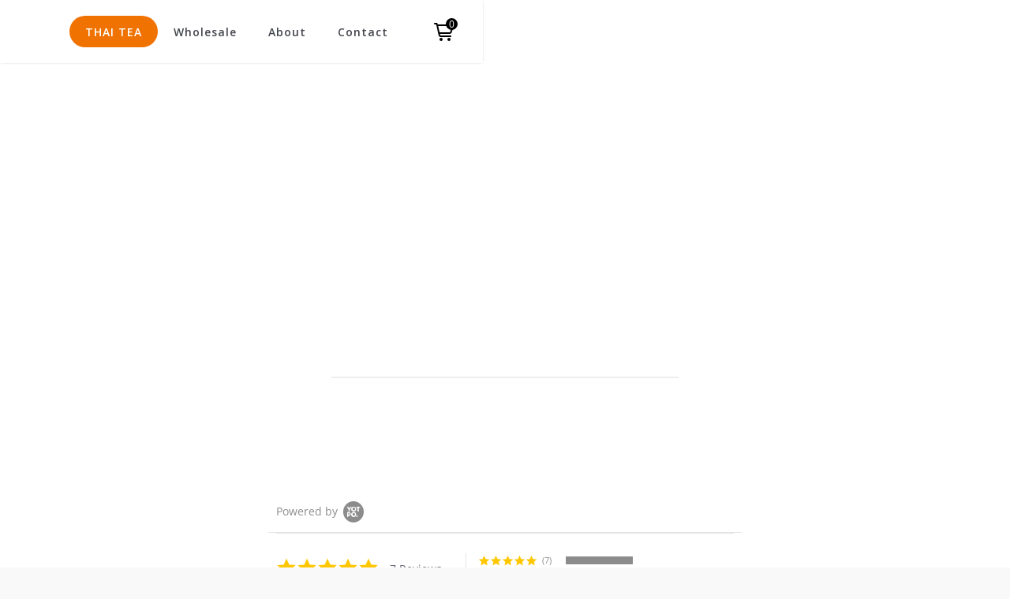

--- FILE ---
content_type: text/html
request_url: https://www.yimteaco.com/product/wholesale-blue-butterfly-pea
body_size: 7667
content:
<!DOCTYPE html><!-- Last Published: Fri Oct 31 2025 19:30:42 GMT+0000 (Coordinated Universal Time) --><html data-wf-domain="www.yimteaco.com" data-wf-page="5e5dc1fce1c897ffdf042f1c" data-wf-site="5cabb3fd447a04c0fcef313b" data-wf-collection="5e5dc1fce1c8972c60042f15" data-wf-item-slug="wholesale-blue-butterfly-pea"><head><meta charset="utf-8"/><title>Blue Butterfly Lychee - 5LB</title><meta content="Our Blue Butterfly Pea Tea is made with an Assam Black Tea blend, natural lychee extract, and butterfly pea flower. For iced tea applications, mix it with lemon and our tea turns from a dark blue to a dark purple color. For hot or iced lattes, adding milk creates a beautiful blue color that will have your customers ordering it &quot;for the gram.&quot;" name="description"/><meta content="Blue Butterfly Lychee - 5LB" property="og:title"/><meta content="Our Blue Butterfly Pea Tea is made with an Assam Black Tea blend, natural lychee extract, and butterfly pea flower. For iced tea applications, mix it with lemon and our tea turns from a dark blue to a dark purple color. For hot or iced lattes, adding milk creates a beautiful blue color that will have your customers ordering it &quot;for the gram.&quot;" property="og:description"/><meta content="https://cdn.prod.website-files.com/5cabb3fd447a043163ef3175/5cc79654669af215534cb44f_blue-tea-top%20low%20res.jpg" property="og:image"/><meta content="Blue Butterfly Lychee - 5LB" property="twitter:title"/><meta content="Our Blue Butterfly Pea Tea is made with an Assam Black Tea blend, natural lychee extract, and butterfly pea flower. For iced tea applications, mix it with lemon and our tea turns from a dark blue to a dark purple color. For hot or iced lattes, adding milk creates a beautiful blue color that will have your customers ordering it &quot;for the gram.&quot;" property="twitter:description"/><meta content="https://cdn.prod.website-files.com/5cabb3fd447a043163ef3175/5cc79654669af215534cb44f_blue-tea-top%20low%20res.jpg" property="twitter:image"/><meta property="og:type" content="website"/><meta content="summary_large_image" name="twitter:card"/><meta content="width=device-width, initial-scale=1" name="viewport"/><link href="https://cdn.prod.website-files.com/5cabb3fd447a04c0fcef313b/css/yimteaco.webflow.shared.45dd18496.min.css" rel="stylesheet" type="text/css"/><link href="https://fonts.googleapis.com" rel="preconnect"/><link href="https://fonts.gstatic.com" rel="preconnect" crossorigin="anonymous"/><script src="https://ajax.googleapis.com/ajax/libs/webfont/1.6.26/webfont.js" type="text/javascript"></script><script type="text/javascript">WebFont.load({  google: {    families: ["Open Sans:300,300italic,400,400italic,600,600italic,700,700italic,800,800italic","Bitter:400,700,400italic","Lato:100,100italic,300,300italic,400,400italic,700,700italic,900,900italic","Droid Serif:400,400italic,700,700italic","Poppins:100,200,300,regular,500","Mate:regular"]  }});</script><script type="text/javascript">!function(o,c){var n=c.documentElement,t=" w-mod-";n.className+=t+"js",("ontouchstart"in o||o.DocumentTouch&&c instanceof DocumentTouch)&&(n.className+=t+"touch")}(window,document);</script><link href="https://cdn.prod.website-files.com/5cabb3fd447a04c0fcef313b/5cabb3fd447a04c567ef316d_Yim-Orange-Y-Facebook-Profile%2032x32.png" rel="shortcut icon" type="image/x-icon"/><link href="https://cdn.prod.website-files.com/5cabb3fd447a04c0fcef313b/5cabb3fd447a04d52fef316e_Yim-Orange-Y-Facebook-Profile%20256x256.png" rel="apple-touch-icon"/><script async="" src="https://www.googletagmanager.com/gtag/js?id=UA-139709793-1"></script><script type="text/javascript">window.dataLayer = window.dataLayer || [];function gtag(){dataLayer.push(arguments);}gtag('js', new Date());gtag('config', 'UA-139709793-1', {'anonymize_ip': true});gtag('event', 'view_item', {'items': [{'id': '5e5dc1fce1c89725fb042fdd'}]});</script><script src="https://www.google.com/recaptcha/api.js" type="text/javascript"></script><link rel="preconnect" href="https://cdn.prod.website-files.com">
<link rel="dns-prefetch" href="https://cdn.prod.website-files.com"> 

<script type="text/javascript">
var _iub = _iub || [];
_iub.csConfiguration = {"lang":"en","siteId":1657608,"cookiePolicyId":89386510, "banner":{ "acceptButtonDisplay":true,"customizeButtonDisplay":true,"position":"bottom" }};
</script><script type="text/javascript" src="//cdn.iubenda.com/cs/iubenda_cs.js" charset="UTF-8" async></script>

<script type="text/javascript">
(function e(){var e=document.createElement("script");e.type="text/javascript",e.async=true,e.src="//staticw2.yotpo.com/VeG8IunMJTijFWlprIMRXv5ZReuJiNamNywoa19I/widget.js";var t=document.getElementsByTagName("script")[0];t.parentNode.insertBefore(e,t)})();
</script>

<script src="https://sdks.shopifycdn.com/buy-button/latest/buy-button-storefront.min.js"></script>

<script>
	var client = ShopifyBuy.buildClient({
          domain: 'yim-tea-co.myshopify.com',
          appId: '6',
          storefrontAccessToken: 'dc45ca272b01553265e0daef562794b9',
        });

	var ui = ShopifyBuy.UI.init(client);

</script>

<!-- Hotjar Tracking Code for yimteaco.com -->
<script>
    (function(h,o,t,j,a,r){
        h.hj=h.hj||function(){(h.hj.q=h.hj.q||[]).push(arguments)};
        h._hjSettings={hjid:1965045,hjsv:6};
        a=o.getElementsByTagName('head')[0];
        r=o.createElement('script');r.async=1;
        r.src=t+h._hjSettings.hjid+j+h._hjSettings.hjsv;
        a.appendChild(r);
    })(window,document,'https://static.hotjar.com/c/hotjar-','.js?sv=');
</script>

<!-- Facebook Pixel Code -->
<script>
!function(f,b,e,v,n,t,s)
{if(f.fbq)return;n=f.fbq=function(){n.callMethod?
n.callMethod.apply(n,arguments):n.queue.push(arguments)};
if(!f._fbq)f._fbq=n;n.push=n;n.loaded=!0;n.version='2.0';
n.queue=[];t=b.createElement(e);t.async=!0;
t.src=v;s=b.getElementsByTagName(e)[0];
s.parentNode.insertBefore(t,s)}(window, document,'script',
'https://connect.facebook.net/en_US/fbevents.js');
fbq('init', '2670732173199645');
fbq('track', 'PageView');
</script>
<noscript><img height="1" width="1" style="display:none"
src="https://www.facebook.com/tr?id=2670732173199645&ev=PageView&noscript=1"
/></noscript>
<!-- End Facebook Pixel Code -->

<!-- Start of HubSpot Embed Code -->
<script type="text/javascript" id="hs-script-loader" async defer src="//js.hs-scripts.com/6915891.js"></script>
<!-- End of HubSpot Embed Code -->

<style type="text/css">
  
body {
  -webkit-font-smoothing: antialiased;
  -moz-osx-font-smoothing: grayscale;
}
  
</style><script>
  Shopify.onItemAdded = function(cart) {
	jQuery.getJSON('/cart.js', function(cart) {
  		$('.cartCount').html(cart.item_count);
	});
};
</script><script type="text/javascript">window.__WEBFLOW_CURRENCY_SETTINGS = {"currencyCode":"USD","symbol":"$","decimal":".","fractionDigits":2,"group":",","template":"{{wf {\"path\":\"symbol\",\"type\":\"PlainText\"} }} {{wf {\"path\":\"amount\",\"type\":\"CommercePrice\"} }} {{wf {\"path\":\"currencyCode\",\"type\":\"PlainText\"} }}","hideDecimalForWholeNumbers":false};</script></head><body><div data-collapse="medium" data-animation="default" data-duration="400" data-w-id="69e5def7-df27-5699-1b60-843772b46ed9" data-easing="ease" data-easing2="ease" role="banner" class="navbar-home transparent w-nav"><div class="nav-bar-container"><div id="w-node-e81c62d6-fcb8-12bd-32df-d4963630119a-72b46ed9" class="div-block-89"><a href="/" class="brand-link w-nav-brand"><img src="https://cdn.prod.website-files.com/5cabb3fd447a04c0fcef313b/5cabb3fd447a04c511ef316c_Yim-Logo-Black-Side-276x141.avif" width="88" data-w-id="69e5def7-df27-5699-1b60-843772b46edc" alt="" class="logo home"/></a></div><nav role="navigation" id="w-node-_69e5def7-df27-5699-1b60-843772b46edd-72b46ed9" class="nav-menu w-nav-menu"><a href="https://www.yimteaco.com/product/all-natural-thai-tea" data-w-id="69e5def7-df27-5699-1b60-843772b46ede" class="nav-link home orange w-nav-link">THAI TEA</a><a href="/wholesale/request" class="nav-link home w-nav-link">Wholesale</a><a href="/about" class="nav-link home w-nav-link">about</a><a href="/contact" class="nav-link home w-nav-link">contact</a></nav><div data-w-id="3fe2a067-7c70-e6f6-de72-5263bc0da1ba" class="shopify-cart-container"><div class="shopify-cart-embed w-embed"><div id="minicart-id"></div></div></div><div class="menu-button-2 w-nav-button"><div href="#" data-w-id="c30f170f-b08c-6981-5453-25da72357ab9" class="hamburger-wrapper-2"><div data-w-id="c30f170f-b08c-6981-5453-25da72357aba" class="burger-line-2"></div><div data-w-id="c30f170f-b08c-6981-5453-25da72357abb" class="burger-line-2"></div><div data-w-id="c30f170f-b08c-6981-5453-25da72357abc" class="burger-line-2"></div></div></div></div></div><div class="product-page-section-new"><div class="product-page-wrapper"><div class="html-embed-8 w-embed"><div id="product-full"></div>

<style>
.shopify-buy__option-select-wrapper
{
	background: #fff0 !important;
}
</style></div></div></div><div class="value-propositions"><div class="container-10 w-container"><div class="w-layout-grid grid-18"><div id="w-node-_514bede7-e092-b351-91f4-ba2ff619eca6-df042f1c" class="div-block-91"><div class="product-detail-image-container"><img width="200" alt="" src="" class="image-25 w-dyn-bind-empty"/></div><div class="rich-text-block w-dyn-bind-empty w-richtext"></div></div><div id="w-node-_9c9ac4b6-2ac4-42de-0757-c26acd79422e-df042f1c" class="product-detail-text-container"><div class="product-detail-image-container"><img width="300" alt="" src="" class="w-dyn-bind-empty"/></div><div class="rich-text-block-2 w-dyn-bind-empty w-richtext"></div></div></div><div class="div-block-87"></div></div></div><div class="review-section"><div class="container-11 w-container"><div class="w-embed"><div class="yotpo yotpo-main-widget"
data-product-id=""
data-price="$ 110.00 USD"
data-currency="USD"
data-name="All Natural Thai Tea"
data-url="https://www.yimteaco.com/product/all-natural-thai-tea"
data-image-url="www.yimteaco.com">
</div>

<style>
.submit-button {
    height: 100%;
    background-color: transparent !important;
}
</style></div></div></div><div class="_3-column-footer"><div class="value-grid"><div class="div-block-43"><div class="w-layout-grid grid-15"><div class="value-div left"><img src="https://cdn.prod.website-files.com/5cabb3fd447a04c0fcef313b/5d5df699aa3dfe26a8a490a0_iconmonstr-delivery-6.svg" width="40" alt="" class="value-image"/><div class="value-text"><strong>FREE SHIPPING<br/></strong>Free shipping on orders over $50.</div></div><div id="w-node-b825cf81-1bef-b785-dd69-acefb61fc769-3c758716" class="value-div middle"><img src="https://cdn.prod.website-files.com/5cabb3fd447a04c0fcef313b/5d5df699cfc85e2a2c6ed8a6_iconmonstr-coin-2.svg" width="40" alt="" class="value-image"/><div class="value-text"><strong>MONEY BACK GUARANTEE<br/></strong>30 Day Money Back Guarantee.</div></div><div id="w-node-b825cf81-1bef-b785-dd69-acefb61fc770-3c758716" class="value-div right"><img src="https://cdn.prod.website-files.com/5cabb3fd447a04c0fcef313b/5d5df699240e8338b1a616be_iconmonstr-email-2.svg" width="35" alt="" class="value-image"/><div class="value-text"><strong>QUESTIONS?<br/></strong>Email us at hello@yimteaco.com</div></div></div></div></div><div class="section-newsletter"><div class="div-block-52"><img src="https://cdn.prod.website-files.com/5cabb3fd447a04c0fcef313b/66aa1bf7b1e6699685abf0d2_field-compressed.avif" loading="lazy" alt="" class="newsletter-image"/><div class="div-block-18"><div class="heading-jumbo-small">Be the first to know...</div><div class="paragraph-light cc-subscribe-paragraph">Sign up to receive updates from our shop, including new products and sales events!</div><div class="form-block w-form"><form id="wf-form-Newsletter-Form" name="wf-form-Newsletter-Form" data-name="Newsletter Form" method="post" class="subscribe-form" data-wf-page-id="5e5dc1fce1c897ffdf042f1c" data-wf-element-id="2df3695a-ff87-37fa-7ac7-63d4f4891940"><input class="text-field cc-subscribe-text-field w-input" maxlength="256" name="Newsletter-Email" data-name="Newsletter Email" placeholder="Enter your email" type="email" id="Newsletter-Email" required=""/><input type="submit" data-wait="Please wait..." class="button newsletter-sign-up w-button" value="Sign me up"/></form><div class="status-message w-form-done"><div>Thank you! Your submission has been received!</div></div><div class="status-message w-form-fail"><div>Oops! Something went wrong while submitting the form.</div></div></div></div></div></div><div class="wrapper footer"><div class="container"><div class="w-layout-grid grid-13"><div id="w-node-_0e79a3fe-60ed-7007-5081-d37c3c758739-3c758716" class="div-block-65"><img src="https://cdn.prod.website-files.com/5cabb3fd447a04c0fcef313b/5d5defe4240e83c47ca60450_logo%20white.avif" width="127" alt="" class="image-18"/></div><div id="w-node-_2909f315-afab-c223-eeed-0e9f2fb3aa71-3c758716" class="div-block-66"><div class="div-block-64"><h4 class="heading-30">Site Map</h4><ul role="list" class="site-map-list w-list-unstyled"><li class="site-map-list-item"><a href="https://www.yimteaco.com/product/all-natural-thai-tea" class="site-map-link w-inline-block"><div class="text-block-32">Shop Thai Tea</div></a></li><li class="site-map-list-item"><a href="/wholesale/request" class="site-map-link w-inline-block"><div class="text-block-32">Wholesale</div></a></li><li class="site-map-list-item"><a href="/about" class="site-map-link w-inline-block"><div class="text-block-32">About Us</div></a></li><li class="site-map-list-item"><a href="/contact" class="site-map-link w-inline-block"><div class="text-block-32">Contact</div></a></li></ul></div></div><div id="w-node-_764b7769-9ec5-d2ad-5ce5-22de0e74c40a-3c758716" class="div-block-67"><h4 class="heading-30">Follow Us</h4><div class="social-icons"><a href="#" class="social-icon-link w-inline-block"><img src="https://cdn.prod.website-files.com/5cabb3fd447a04c0fcef313b/5d668c955e626fd7652a2d7d_instagram%20white%202.svg" width="16" alt="" class="social-icon footer"/></a><a href="#" class="social-icon-link w-inline-block"><img src="https://cdn.prod.website-files.com/5cabb3fd447a04c0fcef313b/5d668c891b077656ddb1fc89_facebook%20white%202.svg" width="16" alt="" class="social-icon footer"/></a></div><h4 class="heading-30">Payments Accepted</h4><ul role="list" class="payment-method-list w-list-unstyled"><li class="payment-icon-list-item"><img src="https://cdn.prod.website-files.com/5cabb3fd447a04c0fcef313b/5d5ee85a32acf90ccd24744e_visa.svg" width="40" alt=""/></li><li class="payment-icon-list-item"><img src="https://cdn.prod.website-files.com/5cabb3fd447a04c0fcef313b/5d5ee859aeeaa57b8dcd030f_discover.svg" alt=""/></li><li class="payment-icon-list-item"><img src="https://cdn.prod.website-files.com/5cabb3fd447a04c0fcef313b/5d5ee859aeeaa58106cd030e_master%20card.svg" alt=""/></li><li class="payment-icon-list-item"><img src="https://cdn.prod.website-files.com/5cabb3fd447a04c0fcef313b/5d5ee85a6e0dbcd3efad0cb1_amex.svg" alt=""/></li><li class="payment-icon-list-item"><img src="https://cdn.prod.website-files.com/5cabb3fd447a04c0fcef313b/5d5ee85affcccb6eef943643_paypal.svg" alt=""/></li><li class="payment-icon-list-item"><img src="https://cdn.prod.website-files.com/5cabb3fd447a04c0fcef313b/5d5ee85affcccb56b6943644_apple%20pay.svg" alt=""/></li><li class="payment-icon-list-item"><img src="https://cdn.prod.website-files.com/5cabb3fd447a04c0fcef313b/5d5ee6836e0dbc52f2ad037d_amazon-92e856f82cae5a564cd0f70457f11af4d58fa037cf6e5ab7adf76f6fd3b9cafe.svg" alt=""/></li></ul></div></div></div></div><div class="div-block-63"><div class="html-embed-3 w-embed w-script">Copyright &copy; <script>new Date().getFullYear()>2015&&document.write(new Date().getFullYear());</script>, Yim Tea Co. All rights reserved.</div><div class="text-block-21"><a href="/terms-conditions" class="link-4">Terms</a> | <a href="/privacy-policy" class="link-3"><span>Privacy Policy</span></a></div></div></div><script src="https://d3e54v103j8qbb.cloudfront.net/js/jquery-3.5.1.min.dc5e7f18c8.js?site=5cabb3fd447a04c0fcef313b" type="text/javascript" integrity="sha256-9/aliU8dGd2tb6OSsuzixeV4y/faTqgFtohetphbbj0=" crossorigin="anonymous"></script><script src="https://cdn.prod.website-files.com/5cabb3fd447a04c0fcef313b/js/webflow.schunk.1a807f015b216e46.js" type="text/javascript"></script><script src="https://cdn.prod.website-files.com/5cabb3fd447a04c0fcef313b/js/webflow.schunk.e8952d74bcf9a2a8.js" type="text/javascript"></script><script src="https://cdn.prod.website-files.com/5cabb3fd447a04c0fcef313b/js/webflow.96e6bc4f.df04567f4752ea9d.js" type="text/javascript"></script><script>
ui.createComponent('cart', {
          node: document.getElementById('shopify-cart'),
          toggles: [{node: document.getElementById('minicart-id')}],
          options: {
            "cart": {
              "contents": {
                "button": true
              },
              "styles": {
                "button": {
                  "background-color": "#ff7900",
                  ":hover": {
                    "background-color": "#682c1d"
                  },
                  ":focus": {
                    "background-color": "#682c1d"
                  }
                },
              },
              "popup": false
            },
            "toggle": {
              "sticky": false,
              "iframe": false,
              "styles": {
                "toggle": {
                  "height": "auto",
                  "background-color": "#ff7900",
                  ":hover": {
                    "background-color": "#ff9f48"
                  },
                  ":focus": {
                    "background-color": "#ff9f48"
                  }
                }
              }
            },
          }
        });
        
</script>

<style>
#minicart-id {
  height: 100%;
  width: 100px;
  display: flex;
  /*border: 1px solid green;*/
  align-items: center;
}

.shopify-buy__cart-toggle
{
  /*border: 1px solid red !important;*/
  display: flex;
  margin: 0 auto;
  align-items: center;
  justify-content: center;
  height: 100%;
  width: 100%;
  padding: 10px;
}

.shopify-buy__icon-cart {
  display: flex;
  align-items: center;
  justify-content: center;
  width: 25px;
  /*border: 1px solid black;*/
  position: absolute;
  z-index: 10;
  }

.shopify-buy__cart-toggle__count {
  display: flex;
  position: relative;
  z-index: 11;
  background-color: black;
  border-radius: 50%;
  height: 15px;
  width: 15px;
  font-size: 12px;
  color: white;
  align-items: center;
  justify-content: center;
  top: -10px;
  right: -10px;
}

.shopify-buy--visually-hidden{
  display: none;
}

.shopify-buy-frame .shopify-buy-frame--toggle .is-active {
	display: none !important;  
}
  
  
</style>

<script>
  Shopify.onItemAdded = function(cart) {
	jQuery.getJSON('/cart.js', function(cart) {
  		$('.cartCount').html(cart.item_count);
	});
};
</script>

<script>
var colors = {
  'Dark Green': '#2F3B4B',
  Black: 'black'
}

var sizes = {
  '200g': '200g',
  '400g': '400g'
}

ui.createComponent('product', {
  id: ,
  node: document.getElementById('product-full'),
  options: {
    option: {
      templates: {
        option: '' +
          '<div class="\{\{data.classes.option.wrapper\}\}">' +
            '<p class="\{\{data.classes.option.label\}\}">\{\{data.name\}\}</p>' +
            '<div>' +
              '\{\{#data.values\}\}' +
              '<button \{\{#data.styleAttr\}\} \{\{name\}\} \{\{/data.styleAttr\}\} data-value="\{\{name\}\}" data-option=\{\{data.name\}\} class="\{\{#disabled\}\}\{\{data.classes.option.optionDisabled\}\}\{\{/disabled\}\} \{\{#selected\}\}\{\{data.classes.option.optionSelected\}\}\{\{/selected\}\} \{\{data.classes.option.option\}\}">\{\{#data.optionName\}\}\{\{name\}\}\{\{/data.optionName\}\}</button>' +
              '\{\{/data.values\}\}' +
            '</div>' +
          '</div>'
      },
      styles: {
        title: {
          'font-family': 'Bitter',
          'font-size': '36px',
        },
        wrapper: {
          'padding-bottom': '10px',
          'border': 0,
          'background': '#fff0'
        },
        label: {
          'margin-top': '0'
        },
        option: {
          'border': '1px solid #c7c2c0',
          'display': 'inline-block',
          'margin-top': '0!important',
          'margin-right': '5px',
          'background-color': '#fff',
          'height': '45px',
          'width': '80px',
          'cursor': 'pointer',
          'font-weight': 'bold',
        },
        optionDisabled: {
          'opacity': '0.2',
          'position': 'relative',
          '::after': {
            'content': '""',
            'position': 'absolute',
            'height': '61px',
            'width': '1px',
            'background': 'black',
            'top': '-9px',
            'left': '40px',
            'transform': 'rotate(45deg)'
          }
        },
        optionSelected: {
          'border-color': 'black'
        }
      }
    },
    product: {
      width: '100%',
      layout: 'horizontal',
      googleFonts: ['Bitter'],
      
      DOMEvents: {
        'click .shopify-buy__option-select': function (evt, target) {
          var data = target.dataset;
          var product = ui.components.product[0];
          product.updateVariant(data.option, data.value);
        }
      },

      contents: {
        variantTitle: true,
        quantity: true,
        description: true,
        imgWithCarousel: false,
        img: true,
      },
      templates: {
        quantity: '<div class="\{\{data.classes.product.quantity\}\} \{\{data.quantityClass\}\}">'  +
        '<p><label class="\{\{data.classes.option.label\}\}">Quantity:</label></p><input class="\{\{data.classes.product.quantityInput\}\}" type="number" min="0" aria-label="Quantity" value="\{\{data.selectedQuantity\}\}">' +
        '</div>'
      },
      styles: {
      	variantTitle: {
        	'text-align': 'left'
        },
        img: {
          'width': '100%',
          'height': 'auto'
        },
        title: {
          'font-family': 'Bitter',
          'font-size': '34px',
          'padding-bottom': '15px'
        },
        quantity: {
          'margin-top': '0!important',
        },
        quantityInput: {
          'border-radius': 0
        },
        button: {
          'width': '300px',
          'background-color': '#ff7900',
          'border-radius': 0,
           ':hover': {
              'background-color': '#ff9f48'
           }
        },
      },
      text: {
        button: 'Add to cart'
      },
      viewData: {
        optionName: function () {
          return function (text, render) {
            var key = render(text).trim();
            
            return sizes[key];
          }
        },
        styleAttr: function () {
          return function (text, render) {
            var key = render(text).trim();
            var styleAttr = '';
            if (key) {
              styleAttr = 'style="background-color: ' + colors[key] + '"';
            }
            return styleAttr;
          }
        }
      },
    },
    toggle: {
   	 	iframe: false,
   		sticky: false,
    	styles: {
    		wrapper: {
        	'display': 'none',
          },
        toggle: {
        	'display': 'none !important',
        },
        
      }
    },
  }
});
</script>


<style>
@media (min-width: 950px) {

  .shopify-buy-frame--product.shopify-buy__layout-horizontal iframe {
    max-width: 1200px;
    min-width: 100%;

  }
}

@media (min-width: 1200px) {

  .shopify-buy-frame--product.shopify-buy__layout-horizontal iframe {
    max-width: 1200px;
    min-width: 1200px;

  }
}

.shopify-buy__option-select-wrapper
{
	background: #fff0 !important;
}

.shopify-buy-frame .shopify-buy-frame--toggle .is-active {
	display: none;
}


</style></body></html>

--- FILE ---
content_type: text/css
request_url: https://cdn.prod.website-files.com/5cabb3fd447a04c0fcef313b/css/yimteaco.webflow.shared.45dd18496.min.css
body_size: 23875
content:
html{-webkit-text-size-adjust:100%;-ms-text-size-adjust:100%;font-family:sans-serif}body{margin:0}article,aside,details,figcaption,figure,footer,header,hgroup,main,menu,nav,section,summary{display:block}audio,canvas,progress,video{vertical-align:baseline;display:inline-block}audio:not([controls]){height:0;display:none}[hidden],template{display:none}a{background-color:#0000}a:active,a:hover{outline:0}abbr[title]{border-bottom:1px dotted}b,strong{font-weight:700}dfn{font-style:italic}h1{margin:.67em 0;font-size:2em}mark{color:#000;background:#ff0}small{font-size:80%}sub,sup{vertical-align:baseline;font-size:75%;line-height:0;position:relative}sup{top:-.5em}sub{bottom:-.25em}img{border:0}svg:not(:root){overflow:hidden}hr{box-sizing:content-box;height:0}pre{overflow:auto}code,kbd,pre,samp{font-family:monospace;font-size:1em}button,input,optgroup,select,textarea{color:inherit;font:inherit;margin:0}button{overflow:visible}button,select{text-transform:none}button,html input[type=button],input[type=reset]{-webkit-appearance:button;cursor:pointer}button[disabled],html input[disabled]{cursor:default}button::-moz-focus-inner,input::-moz-focus-inner{border:0;padding:0}input{line-height:normal}input[type=checkbox],input[type=radio]{box-sizing:border-box;padding:0}input[type=number]::-webkit-inner-spin-button,input[type=number]::-webkit-outer-spin-button{height:auto}input[type=search]{-webkit-appearance:none}input[type=search]::-webkit-search-cancel-button,input[type=search]::-webkit-search-decoration{-webkit-appearance:none}legend{border:0;padding:0}textarea{overflow:auto}optgroup{font-weight:700}table{border-collapse:collapse;border-spacing:0}td,th{padding:0}@font-face{font-family:webflow-icons;src:url([data-uri])format("truetype");font-weight:400;font-style:normal}[class^=w-icon-],[class*=\ w-icon-]{speak:none;font-variant:normal;text-transform:none;-webkit-font-smoothing:antialiased;-moz-osx-font-smoothing:grayscale;font-style:normal;font-weight:400;line-height:1;font-family:webflow-icons!important}.w-icon-slider-right:before{content:""}.w-icon-slider-left:before{content:""}.w-icon-nav-menu:before{content:""}.w-icon-arrow-down:before,.w-icon-dropdown-toggle:before{content:""}.w-icon-file-upload-remove:before{content:""}.w-icon-file-upload-icon:before{content:""}*{box-sizing:border-box}html{height:100%}body{color:#333;background-color:#fff;min-height:100%;margin:0;font-family:Arial,sans-serif;font-size:14px;line-height:20px}img{vertical-align:middle;max-width:100%;display:inline-block}html.w-mod-touch *{background-attachment:scroll!important}.w-block{display:block}.w-inline-block{max-width:100%;display:inline-block}.w-clearfix:before,.w-clearfix:after{content:" ";grid-area:1/1/2/2;display:table}.w-clearfix:after{clear:both}.w-hidden{display:none}.w-button{color:#fff;line-height:inherit;cursor:pointer;background-color:#3898ec;border:0;border-radius:0;padding:9px 15px;text-decoration:none;display:inline-block}input.w-button{-webkit-appearance:button}html[data-w-dynpage] [data-w-cloak]{color:#0000!important}.w-code-block{margin:unset}pre.w-code-block code{all:inherit}.w-optimization{display:contents}.w-webflow-badge,.w-webflow-badge>img{box-sizing:unset;width:unset;height:unset;max-height:unset;max-width:unset;min-height:unset;min-width:unset;margin:unset;padding:unset;float:unset;clear:unset;border:unset;border-radius:unset;background:unset;background-image:unset;background-position:unset;background-size:unset;background-repeat:unset;background-origin:unset;background-clip:unset;background-attachment:unset;background-color:unset;box-shadow:unset;transform:unset;direction:unset;font-family:unset;font-weight:unset;color:unset;font-size:unset;line-height:unset;font-style:unset;font-variant:unset;text-align:unset;letter-spacing:unset;-webkit-text-decoration:unset;text-decoration:unset;text-indent:unset;text-transform:unset;list-style-type:unset;text-shadow:unset;vertical-align:unset;cursor:unset;white-space:unset;word-break:unset;word-spacing:unset;word-wrap:unset;transition:unset}.w-webflow-badge{white-space:nowrap;cursor:pointer;box-shadow:0 0 0 1px #0000001a,0 1px 3px #0000001a;visibility:visible!important;opacity:1!important;z-index:2147483647!important;color:#aaadb0!important;overflow:unset!important;background-color:#fff!important;border-radius:3px!important;width:auto!important;height:auto!important;margin:0!important;padding:6px!important;font-size:12px!important;line-height:14px!important;text-decoration:none!important;display:inline-block!important;position:fixed!important;inset:auto 12px 12px auto!important;transform:none!important}.w-webflow-badge>img{position:unset;visibility:unset!important;opacity:1!important;vertical-align:middle!important;display:inline-block!important}h1,h2,h3,h4,h5,h6{margin-bottom:10px;font-weight:700}h1{margin-top:20px;font-size:38px;line-height:44px}h2{margin-top:20px;font-size:32px;line-height:36px}h3{margin-top:20px;font-size:24px;line-height:30px}h4{margin-top:10px;font-size:18px;line-height:24px}h5{margin-top:10px;font-size:14px;line-height:20px}h6{margin-top:10px;font-size:12px;line-height:18px}p{margin-top:0;margin-bottom:10px}blockquote{border-left:5px solid #e2e2e2;margin:0 0 10px;padding:10px 20px;font-size:18px;line-height:22px}figure{margin:0 0 10px}figcaption{text-align:center;margin-top:5px}ul,ol{margin-top:0;margin-bottom:10px;padding-left:40px}.w-list-unstyled{padding-left:0;list-style:none}.w-embed:before,.w-embed:after{content:" ";grid-area:1/1/2/2;display:table}.w-embed:after{clear:both}.w-video{width:100%;padding:0;position:relative}.w-video iframe,.w-video object,.w-video embed{border:none;width:100%;height:100%;position:absolute;top:0;left:0}fieldset{border:0;margin:0;padding:0}button,[type=button],[type=reset]{cursor:pointer;-webkit-appearance:button;border:0}.w-form{margin:0 0 15px}.w-form-done{text-align:center;background-color:#ddd;padding:20px;display:none}.w-form-fail{background-color:#ffdede;margin-top:10px;padding:10px;display:none}label{margin-bottom:5px;font-weight:700;display:block}.w-input,.w-select{color:#333;vertical-align:middle;background-color:#fff;border:1px solid #ccc;width:100%;height:38px;margin-bottom:10px;padding:8px 12px;font-size:14px;line-height:1.42857;display:block}.w-input::placeholder,.w-select::placeholder{color:#999}.w-input:focus,.w-select:focus{border-color:#3898ec;outline:0}.w-input[disabled],.w-select[disabled],.w-input[readonly],.w-select[readonly],fieldset[disabled] .w-input,fieldset[disabled] .w-select{cursor:not-allowed}.w-input[disabled]:not(.w-input-disabled),.w-select[disabled]:not(.w-input-disabled),.w-input[readonly],.w-select[readonly],fieldset[disabled]:not(.w-input-disabled) .w-input,fieldset[disabled]:not(.w-input-disabled) .w-select{background-color:#eee}textarea.w-input,textarea.w-select{height:auto}.w-select{background-color:#f3f3f3}.w-select[multiple]{height:auto}.w-form-label{cursor:pointer;margin-bottom:0;font-weight:400;display:inline-block}.w-radio{margin-bottom:5px;padding-left:20px;display:block}.w-radio:before,.w-radio:after{content:" ";grid-area:1/1/2/2;display:table}.w-radio:after{clear:both}.w-radio-input{float:left;margin:3px 0 0 -20px;line-height:normal}.w-file-upload{margin-bottom:10px;display:block}.w-file-upload-input{opacity:0;z-index:-100;width:.1px;height:.1px;position:absolute;overflow:hidden}.w-file-upload-default,.w-file-upload-uploading,.w-file-upload-success{color:#333;display:inline-block}.w-file-upload-error{margin-top:10px;display:block}.w-file-upload-default.w-hidden,.w-file-upload-uploading.w-hidden,.w-file-upload-error.w-hidden,.w-file-upload-success.w-hidden{display:none}.w-file-upload-uploading-btn{cursor:pointer;background-color:#fafafa;border:1px solid #ccc;margin:0;padding:8px 12px;font-size:14px;font-weight:400;display:flex}.w-file-upload-file{background-color:#fafafa;border:1px solid #ccc;flex-grow:1;justify-content:space-between;margin:0;padding:8px 9px 8px 11px;display:flex}.w-file-upload-file-name{font-size:14px;font-weight:400;display:block}.w-file-remove-link{cursor:pointer;width:auto;height:auto;margin-top:3px;margin-left:10px;padding:3px;display:block}.w-icon-file-upload-remove{margin:auto;font-size:10px}.w-file-upload-error-msg{color:#ea384c;padding:2px 0;display:inline-block}.w-file-upload-info{padding:0 12px;line-height:38px;display:inline-block}.w-file-upload-label{cursor:pointer;background-color:#fafafa;border:1px solid #ccc;margin:0;padding:8px 12px;font-size:14px;font-weight:400;display:inline-block}.w-icon-file-upload-icon,.w-icon-file-upload-uploading{width:20px;margin-right:8px;display:inline-block}.w-icon-file-upload-uploading{height:20px}.w-container{max-width:940px;margin-left:auto;margin-right:auto}.w-container:before,.w-container:after{content:" ";grid-area:1/1/2/2;display:table}.w-container:after{clear:both}.w-container .w-row{margin-left:-10px;margin-right:-10px}.w-row:before,.w-row:after{content:" ";grid-area:1/1/2/2;display:table}.w-row:after{clear:both}.w-row .w-row{margin-left:0;margin-right:0}.w-col{float:left;width:100%;min-height:1px;padding-left:10px;padding-right:10px;position:relative}.w-col .w-col{padding-left:0;padding-right:0}.w-col-1{width:8.33333%}.w-col-2{width:16.6667%}.w-col-3{width:25%}.w-col-4{width:33.3333%}.w-col-5{width:41.6667%}.w-col-6{width:50%}.w-col-7{width:58.3333%}.w-col-8{width:66.6667%}.w-col-9{width:75%}.w-col-10{width:83.3333%}.w-col-11{width:91.6667%}.w-col-12{width:100%}.w-hidden-main{display:none!important}@media screen and (max-width:991px){.w-container{max-width:728px}.w-hidden-main{display:inherit!important}.w-hidden-medium{display:none!important}.w-col-medium-1{width:8.33333%}.w-col-medium-2{width:16.6667%}.w-col-medium-3{width:25%}.w-col-medium-4{width:33.3333%}.w-col-medium-5{width:41.6667%}.w-col-medium-6{width:50%}.w-col-medium-7{width:58.3333%}.w-col-medium-8{width:66.6667%}.w-col-medium-9{width:75%}.w-col-medium-10{width:83.3333%}.w-col-medium-11{width:91.6667%}.w-col-medium-12{width:100%}.w-col-stack{width:100%;left:auto;right:auto}}@media screen and (max-width:767px){.w-hidden-main,.w-hidden-medium{display:inherit!important}.w-hidden-small{display:none!important}.w-row,.w-container .w-row{margin-left:0;margin-right:0}.w-col{width:100%;left:auto;right:auto}.w-col-small-1{width:8.33333%}.w-col-small-2{width:16.6667%}.w-col-small-3{width:25%}.w-col-small-4{width:33.3333%}.w-col-small-5{width:41.6667%}.w-col-small-6{width:50%}.w-col-small-7{width:58.3333%}.w-col-small-8{width:66.6667%}.w-col-small-9{width:75%}.w-col-small-10{width:83.3333%}.w-col-small-11{width:91.6667%}.w-col-small-12{width:100%}}@media screen and (max-width:479px){.w-container{max-width:none}.w-hidden-main,.w-hidden-medium,.w-hidden-small{display:inherit!important}.w-hidden-tiny{display:none!important}.w-col{width:100%}.w-col-tiny-1{width:8.33333%}.w-col-tiny-2{width:16.6667%}.w-col-tiny-3{width:25%}.w-col-tiny-4{width:33.3333%}.w-col-tiny-5{width:41.6667%}.w-col-tiny-6{width:50%}.w-col-tiny-7{width:58.3333%}.w-col-tiny-8{width:66.6667%}.w-col-tiny-9{width:75%}.w-col-tiny-10{width:83.3333%}.w-col-tiny-11{width:91.6667%}.w-col-tiny-12{width:100%}}.w-widget{position:relative}.w-widget-map{width:100%;height:400px}.w-widget-map label{width:auto;display:inline}.w-widget-map img{max-width:inherit}.w-widget-map .gm-style-iw{text-align:center}.w-widget-map .gm-style-iw>button{display:none!important}.w-widget-twitter{overflow:hidden}.w-widget-twitter-count-shim{vertical-align:top;text-align:center;background:#fff;border:1px solid #758696;border-radius:3px;width:28px;height:20px;display:inline-block;position:relative}.w-widget-twitter-count-shim *{pointer-events:none;-webkit-user-select:none;user-select:none}.w-widget-twitter-count-shim .w-widget-twitter-count-inner{text-align:center;color:#999;font-family:serif;font-size:15px;line-height:12px;position:relative}.w-widget-twitter-count-shim .w-widget-twitter-count-clear{display:block;position:relative}.w-widget-twitter-count-shim.w--large{width:36px;height:28px}.w-widget-twitter-count-shim.w--large .w-widget-twitter-count-inner{font-size:18px;line-height:18px}.w-widget-twitter-count-shim:not(.w--vertical){margin-left:5px;margin-right:8px}.w-widget-twitter-count-shim:not(.w--vertical).w--large{margin-left:6px}.w-widget-twitter-count-shim:not(.w--vertical):before,.w-widget-twitter-count-shim:not(.w--vertical):after{content:" ";pointer-events:none;border:solid #0000;width:0;height:0;position:absolute;top:50%;left:0}.w-widget-twitter-count-shim:not(.w--vertical):before{border-width:4px;border-color:#75869600 #5d6c7b #75869600 #75869600;margin-top:-4px;margin-left:-9px}.w-widget-twitter-count-shim:not(.w--vertical).w--large:before{border-width:5px;margin-top:-5px;margin-left:-10px}.w-widget-twitter-count-shim:not(.w--vertical):after{border-width:4px;border-color:#fff0 #fff #fff0 #fff0;margin-top:-4px;margin-left:-8px}.w-widget-twitter-count-shim:not(.w--vertical).w--large:after{border-width:5px;margin-top:-5px;margin-left:-9px}.w-widget-twitter-count-shim.w--vertical{width:61px;height:33px;margin-bottom:8px}.w-widget-twitter-count-shim.w--vertical:before,.w-widget-twitter-count-shim.w--vertical:after{content:" ";pointer-events:none;border:solid #0000;width:0;height:0;position:absolute;top:100%;left:50%}.w-widget-twitter-count-shim.w--vertical:before{border-width:5px;border-color:#5d6c7b #75869600 #75869600;margin-left:-5px}.w-widget-twitter-count-shim.w--vertical:after{border-width:4px;border-color:#fff #fff0 #fff0;margin-left:-4px}.w-widget-twitter-count-shim.w--vertical .w-widget-twitter-count-inner{font-size:18px;line-height:22px}.w-widget-twitter-count-shim.w--vertical.w--large{width:76px}.w-background-video{color:#fff;height:500px;position:relative;overflow:hidden}.w-background-video>video{object-fit:cover;z-index:-100;background-position:50%;background-size:cover;width:100%;height:100%;margin:auto;position:absolute;inset:-100%}.w-background-video>video::-webkit-media-controls-start-playback-button{-webkit-appearance:none;display:none!important}.w-background-video--control{background-color:#0000;padding:0;position:absolute;bottom:1em;right:1em}.w-background-video--control>[hidden]{display:none!important}.w-slider{text-align:center;clear:both;-webkit-tap-highlight-color:#0000;tap-highlight-color:#0000;background:#ddd;height:300px;position:relative}.w-slider-mask{z-index:1;white-space:nowrap;height:100%;display:block;position:relative;left:0;right:0;overflow:hidden}.w-slide{vertical-align:top;white-space:normal;text-align:left;width:100%;height:100%;display:inline-block;position:relative}.w-slider-nav{z-index:2;text-align:center;-webkit-tap-highlight-color:#0000;tap-highlight-color:#0000;height:40px;margin:auto;padding-top:10px;position:absolute;inset:auto 0 0}.w-slider-nav.w-round>div{border-radius:100%}.w-slider-nav.w-num>div{font-size:inherit;line-height:inherit;width:auto;height:auto;padding:.2em .5em}.w-slider-nav.w-shadow>div{box-shadow:0 0 3px #3336}.w-slider-nav-invert{color:#fff}.w-slider-nav-invert>div{background-color:#2226}.w-slider-nav-invert>div.w-active{background-color:#222}.w-slider-dot{cursor:pointer;background-color:#fff6;width:1em;height:1em;margin:0 3px .5em;transition:background-color .1s,color .1s;display:inline-block;position:relative}.w-slider-dot.w-active{background-color:#fff}.w-slider-dot:focus{outline:none;box-shadow:0 0 0 2px #fff}.w-slider-dot:focus.w-active{box-shadow:none}.w-slider-arrow-left,.w-slider-arrow-right{cursor:pointer;color:#fff;-webkit-tap-highlight-color:#0000;tap-highlight-color:#0000;-webkit-user-select:none;user-select:none;width:80px;margin:auto;font-size:40px;position:absolute;inset:0;overflow:hidden}.w-slider-arrow-left [class^=w-icon-],.w-slider-arrow-right [class^=w-icon-],.w-slider-arrow-left [class*=\ w-icon-],.w-slider-arrow-right [class*=\ w-icon-]{position:absolute}.w-slider-arrow-left:focus,.w-slider-arrow-right:focus{outline:0}.w-slider-arrow-left{z-index:3;right:auto}.w-slider-arrow-right{z-index:4;left:auto}.w-icon-slider-left,.w-icon-slider-right{width:1em;height:1em;margin:auto;inset:0}.w-slider-aria-label{clip:rect(0 0 0 0);border:0;width:1px;height:1px;margin:-1px;padding:0;position:absolute;overflow:hidden}.w-slider-force-show{display:block!important}.w-dropdown{text-align:left;z-index:900;margin-left:auto;margin-right:auto;display:inline-block;position:relative}.w-dropdown-btn,.w-dropdown-toggle,.w-dropdown-link{vertical-align:top;color:#222;text-align:left;white-space:nowrap;margin-left:auto;margin-right:auto;padding:20px;text-decoration:none;position:relative}.w-dropdown-toggle{-webkit-user-select:none;user-select:none;cursor:pointer;padding-right:40px;display:inline-block}.w-dropdown-toggle:focus{outline:0}.w-icon-dropdown-toggle{width:1em;height:1em;margin:auto 20px auto auto;position:absolute;top:0;bottom:0;right:0}.w-dropdown-list{background:#ddd;min-width:100%;display:none;position:absolute}.w-dropdown-list.w--open{display:block}.w-dropdown-link{color:#222;padding:10px 20px;display:block}.w-dropdown-link.w--current{color:#0082f3}.w-dropdown-link:focus{outline:0}@media screen and (max-width:767px){.w-nav-brand{padding-left:10px}}.w-lightbox-backdrop{cursor:auto;letter-spacing:normal;text-indent:0;text-shadow:none;text-transform:none;visibility:visible;white-space:normal;word-break:normal;word-spacing:normal;word-wrap:normal;color:#fff;text-align:center;z-index:2000;opacity:0;-webkit-user-select:none;-moz-user-select:none;-webkit-tap-highlight-color:transparent;background:#000000e6;outline:0;font-family:Helvetica Neue,Helvetica,Ubuntu,Segoe UI,Verdana,sans-serif;font-size:17px;font-style:normal;font-weight:300;line-height:1.2;list-style:disc;position:fixed;inset:0;-webkit-transform:translate(0)}.w-lightbox-backdrop,.w-lightbox-container{-webkit-overflow-scrolling:touch;height:100%;overflow:auto}.w-lightbox-content{height:100vh;position:relative;overflow:hidden}.w-lightbox-view{opacity:0;width:100vw;height:100vh;position:absolute}.w-lightbox-view:before{content:"";height:100vh}.w-lightbox-group,.w-lightbox-group .w-lightbox-view,.w-lightbox-group .w-lightbox-view:before{height:86vh}.w-lightbox-frame,.w-lightbox-view:before{vertical-align:middle;display:inline-block}.w-lightbox-figure{margin:0;position:relative}.w-lightbox-group .w-lightbox-figure{cursor:pointer}.w-lightbox-img{width:auto;max-width:none;height:auto}.w-lightbox-image{float:none;max-width:100vw;max-height:100vh;display:block}.w-lightbox-group .w-lightbox-image{max-height:86vh}.w-lightbox-caption{text-align:left;text-overflow:ellipsis;white-space:nowrap;background:#0006;padding:.5em 1em;position:absolute;bottom:0;left:0;right:0;overflow:hidden}.w-lightbox-embed{width:100%;height:100%;position:absolute;inset:0}.w-lightbox-control{cursor:pointer;background-position:50%;background-repeat:no-repeat;background-size:24px;width:4em;transition:all .3s;position:absolute;top:0}.w-lightbox-left{background-image:url([data-uri]);display:none;bottom:0;left:0}.w-lightbox-right{background-image:url([data-uri]);display:none;bottom:0;right:0}.w-lightbox-close{background-image:url([data-uri]);background-size:18px;height:2.6em;right:0}.w-lightbox-strip{white-space:nowrap;padding:0 1vh;line-height:0;position:absolute;bottom:0;left:0;right:0;overflow:auto hidden}.w-lightbox-item{box-sizing:content-box;cursor:pointer;width:10vh;padding:2vh 1vh;display:inline-block;-webkit-transform:translate(0,0)}.w-lightbox-active{opacity:.3}.w-lightbox-thumbnail{background:#222;height:10vh;position:relative;overflow:hidden}.w-lightbox-thumbnail-image{position:absolute;top:0;left:0}.w-lightbox-thumbnail .w-lightbox-tall{width:100%;top:50%;transform:translateY(-50%)}.w-lightbox-thumbnail .w-lightbox-wide{height:100%;left:50%;transform:translate(-50%)}.w-lightbox-spinner{box-sizing:border-box;border:5px solid #0006;border-radius:50%;width:40px;height:40px;margin-top:-20px;margin-left:-20px;animation:.8s linear infinite spin;position:absolute;top:50%;left:50%}.w-lightbox-spinner:after{content:"";border:3px solid #0000;border-bottom-color:#fff;border-radius:50%;position:absolute;inset:-4px}.w-lightbox-hide{display:none}.w-lightbox-noscroll{overflow:hidden}@media (min-width:768px){.w-lightbox-content{height:96vh;margin-top:2vh}.w-lightbox-view,.w-lightbox-view:before{height:96vh}.w-lightbox-group,.w-lightbox-group .w-lightbox-view,.w-lightbox-group .w-lightbox-view:before{height:84vh}.w-lightbox-image{max-width:96vw;max-height:96vh}.w-lightbox-group .w-lightbox-image{max-width:82.3vw;max-height:84vh}.w-lightbox-left,.w-lightbox-right{opacity:.5;display:block}.w-lightbox-close{opacity:.8}.w-lightbox-control:hover{opacity:1}}.w-lightbox-inactive,.w-lightbox-inactive:hover{opacity:0}.w-richtext:before,.w-richtext:after{content:" ";grid-area:1/1/2/2;display:table}.w-richtext:after{clear:both}.w-richtext[contenteditable=true]:before,.w-richtext[contenteditable=true]:after{white-space:initial}.w-richtext ol,.w-richtext ul{overflow:hidden}.w-richtext .w-richtext-figure-selected.w-richtext-figure-type-video div:after,.w-richtext .w-richtext-figure-selected[data-rt-type=video] div:after,.w-richtext .w-richtext-figure-selected.w-richtext-figure-type-image div,.w-richtext .w-richtext-figure-selected[data-rt-type=image] div{outline:2px solid #2895f7}.w-richtext figure.w-richtext-figure-type-video>div:after,.w-richtext figure[data-rt-type=video]>div:after{content:"";display:none;position:absolute;inset:0}.w-richtext figure{max-width:60%;position:relative}.w-richtext figure>div:before{cursor:default!important}.w-richtext figure img{width:100%}.w-richtext figure figcaption.w-richtext-figcaption-placeholder{opacity:.6}.w-richtext figure div{color:#0000;font-size:0}.w-richtext figure.w-richtext-figure-type-image,.w-richtext figure[data-rt-type=image]{display:table}.w-richtext figure.w-richtext-figure-type-image>div,.w-richtext figure[data-rt-type=image]>div{display:inline-block}.w-richtext figure.w-richtext-figure-type-image>figcaption,.w-richtext figure[data-rt-type=image]>figcaption{caption-side:bottom;display:table-caption}.w-richtext figure.w-richtext-figure-type-video,.w-richtext figure[data-rt-type=video]{width:60%;height:0}.w-richtext figure.w-richtext-figure-type-video iframe,.w-richtext figure[data-rt-type=video] iframe{width:100%;height:100%;position:absolute;top:0;left:0}.w-richtext figure.w-richtext-figure-type-video>div,.w-richtext figure[data-rt-type=video]>div{width:100%}.w-richtext figure.w-richtext-align-center{clear:both;margin-left:auto;margin-right:auto}.w-richtext figure.w-richtext-align-center.w-richtext-figure-type-image>div,.w-richtext figure.w-richtext-align-center[data-rt-type=image]>div{max-width:100%}.w-richtext figure.w-richtext-align-normal{clear:both}.w-richtext figure.w-richtext-align-fullwidth{text-align:center;clear:both;width:100%;max-width:100%;margin-left:auto;margin-right:auto;display:block}.w-richtext figure.w-richtext-align-fullwidth>div{padding-bottom:inherit;display:inline-block}.w-richtext figure.w-richtext-align-fullwidth>figcaption{display:block}.w-richtext figure.w-richtext-align-floatleft{float:left;clear:none;margin-right:15px}.w-richtext figure.w-richtext-align-floatright{float:right;clear:none;margin-left:15px}.w-nav{z-index:1000;background:#ddd;position:relative}.w-nav:before,.w-nav:after{content:" ";grid-area:1/1/2/2;display:table}.w-nav:after{clear:both}.w-nav-brand{float:left;color:#333;text-decoration:none;position:relative}.w-nav-link{vertical-align:top;color:#222;text-align:left;margin-left:auto;margin-right:auto;padding:20px;text-decoration:none;display:inline-block;position:relative}.w-nav-link.w--current{color:#0082f3}.w-nav-menu{float:right;position:relative}[data-nav-menu-open]{text-align:center;background:#c8c8c8;min-width:200px;position:absolute;top:100%;left:0;right:0;overflow:visible;display:block!important}.w--nav-link-open{display:block;position:relative}.w-nav-overlay{width:100%;display:none;position:absolute;top:100%;left:0;right:0;overflow:hidden}.w-nav-overlay [data-nav-menu-open]{top:0}.w-nav[data-animation=over-left] .w-nav-overlay{width:auto}.w-nav[data-animation=over-left] .w-nav-overlay,.w-nav[data-animation=over-left] [data-nav-menu-open]{z-index:1;top:0;right:auto}.w-nav[data-animation=over-right] .w-nav-overlay{width:auto}.w-nav[data-animation=over-right] .w-nav-overlay,.w-nav[data-animation=over-right] [data-nav-menu-open]{z-index:1;top:0;left:auto}.w-nav-button{float:right;cursor:pointer;-webkit-tap-highlight-color:#0000;tap-highlight-color:#0000;-webkit-user-select:none;user-select:none;padding:18px;font-size:24px;display:none;position:relative}.w-nav-button:focus{outline:0}.w-nav-button.w--open{color:#fff;background-color:#c8c8c8}.w-nav[data-collapse=all] .w-nav-menu{display:none}.w-nav[data-collapse=all] .w-nav-button,.w--nav-dropdown-open,.w--nav-dropdown-toggle-open{display:block}.w--nav-dropdown-list-open{position:static}@media screen and (max-width:991px){.w-nav[data-collapse=medium] .w-nav-menu{display:none}.w-nav[data-collapse=medium] .w-nav-button{display:block}}@media screen and (max-width:767px){.w-nav[data-collapse=small] .w-nav-menu{display:none}.w-nav[data-collapse=small] .w-nav-button{display:block}.w-nav-brand{padding-left:10px}}@media screen and (max-width:479px){.w-nav[data-collapse=tiny] .w-nav-menu{display:none}.w-nav[data-collapse=tiny] .w-nav-button{display:block}}.w-tabs{position:relative}.w-tabs:before,.w-tabs:after{content:" ";grid-area:1/1/2/2;display:table}.w-tabs:after{clear:both}.w-tab-menu{position:relative}.w-tab-link{vertical-align:top;text-align:left;cursor:pointer;color:#222;background-color:#ddd;padding:9px 30px;text-decoration:none;display:inline-block;position:relative}.w-tab-link.w--current{background-color:#c8c8c8}.w-tab-link:focus{outline:0}.w-tab-content{display:block;position:relative;overflow:hidden}.w-tab-pane{display:none;position:relative}.w--tab-active{display:block}@media screen and (max-width:479px){.w-tab-link{display:block}}.w-ix-emptyfix:after{content:""}@keyframes spin{0%{transform:rotate(0)}to{transform:rotate(360deg)}}.w-dyn-empty{background-color:#ddd;padding:10px}.w-dyn-hide,.w-dyn-bind-empty,.w-condition-invisible{display:none!important}.wf-layout-layout{display:grid}:root{--dark-orange-3:#f07200;--dark-orange:#f89236;--white:white;--nav-text-color:#43464d;--dark-orange-2:#f89236;--black:black;--dark-green:#182f1b;--light-grey:#fafafa}.w-layout-blockcontainer{max-width:940px;margin-left:auto;margin-right:auto;display:block}.w-layout-grid{grid-row-gap:16px;grid-column-gap:16px;grid-template-rows:auto auto;grid-template-columns:1fr 1fr;grid-auto-columns:1fr;display:grid}.w-commerce-commercecheckoutformcontainer{background-color:#f5f5f5;width:100%;min-height:100vh;padding:20px}.w-commerce-commercelayoutmain{flex:0 800px;margin-right:20px}.w-commerce-commercecheckoutcustomerinfowrapper{margin-bottom:20px}.w-commerce-commercecheckoutblockheader{background-color:#fff;border:1px solid #e6e6e6;justify-content:space-between;align-items:baseline;padding:4px 20px;display:flex}.w-commerce-commercecheckoutblockcontent{background-color:#fff;border-bottom:1px solid #e6e6e6;border-left:1px solid #e6e6e6;border-right:1px solid #e6e6e6;padding:20px}.w-commerce-commercecheckoutlabel{margin-bottom:8px}.w-commerce-commercecheckoutemailinput{-webkit-appearance:none;appearance:none;background-color:#fafafa;border:1px solid #ddd;border-radius:3px;width:100%;height:38px;margin-bottom:0;padding:8px 12px;line-height:20px;display:block}.w-commerce-commercecheckoutemailinput::placeholder{color:#999}.w-commerce-commercecheckoutemailinput:focus{border-color:#3898ec;outline-style:none}.w-commerce-commercecheckoutshippingaddresswrapper{margin-bottom:20px}.w-commerce-commercecheckoutshippingfullname{-webkit-appearance:none;appearance:none;background-color:#fafafa;border:1px solid #ddd;border-radius:3px;width:100%;height:38px;margin-bottom:16px;padding:8px 12px;line-height:20px;display:block}.w-commerce-commercecheckoutshippingfullname::placeholder{color:#999}.w-commerce-commercecheckoutshippingfullname:focus{border-color:#3898ec;outline-style:none}.w-commerce-commercecheckoutshippingstreetaddress{-webkit-appearance:none;appearance:none;background-color:#fafafa;border:1px solid #ddd;border-radius:3px;width:100%;height:38px;margin-bottom:16px;padding:8px 12px;line-height:20px;display:block}.w-commerce-commercecheckoutshippingstreetaddress::placeholder{color:#999}.w-commerce-commercecheckoutshippingstreetaddress:focus{border-color:#3898ec;outline-style:none}.w-commerce-commercecheckoutshippingstreetaddressoptional{-webkit-appearance:none;appearance:none;background-color:#fafafa;border:1px solid #ddd;border-radius:3px;width:100%;height:38px;margin-bottom:16px;padding:8px 12px;line-height:20px;display:block}.w-commerce-commercecheckoutshippingstreetaddressoptional::placeholder{color:#999}.w-commerce-commercecheckoutshippingstreetaddressoptional:focus{border-color:#3898ec;outline-style:none}.w-commerce-commercecheckoutrow{margin-left:-8px;margin-right:-8px;display:flex}.w-commerce-commercecheckoutcolumn{flex:1;padding-left:8px;padding-right:8px}.w-commerce-commercecheckoutshippingcity{-webkit-appearance:none;appearance:none;background-color:#fafafa;border:1px solid #ddd;border-radius:3px;width:100%;height:38px;margin-bottom:16px;padding:8px 12px;line-height:20px;display:block}.w-commerce-commercecheckoutshippingcity::placeholder{color:#999}.w-commerce-commercecheckoutshippingcity:focus{border-color:#3898ec;outline-style:none}.w-commerce-commercecheckoutshippingstateprovince{-webkit-appearance:none;appearance:none;background-color:#fafafa;border:1px solid #ddd;border-radius:3px;width:100%;height:38px;margin-bottom:16px;padding:8px 12px;line-height:20px;display:block}.w-commerce-commercecheckoutshippingstateprovince::placeholder{color:#999}.w-commerce-commercecheckoutshippingstateprovince:focus{border-color:#3898ec;outline-style:none}.w-commerce-commercecheckoutshippingzippostalcode{-webkit-appearance:none;appearance:none;background-color:#fafafa;border:1px solid #ddd;border-radius:3px;width:100%;height:38px;margin-bottom:16px;padding:8px 12px;line-height:20px;display:block}.w-commerce-commercecheckoutshippingzippostalcode::placeholder{color:#999}.w-commerce-commercecheckoutshippingzippostalcode:focus{border-color:#3898ec;outline-style:none}.w-commerce-commercecheckoutshippingcountryselector{-webkit-appearance:none;appearance:none;background-color:#fafafa;border:1px solid #ddd;border-radius:3px;width:100%;height:38px;margin-bottom:0;padding:8px 12px;line-height:20px;display:block}.w-commerce-commercecheckoutshippingcountryselector::placeholder{color:#999}.w-commerce-commercecheckoutshippingcountryselector:focus{border-color:#3898ec;outline-style:none}.w-commerce-commercecheckoutshippingmethodswrapper{margin-bottom:20px}.w-commerce-commercecheckoutshippingmethodslist{border-left:1px solid #e6e6e6;border-right:1px solid #e6e6e6}.w-commerce-commercecheckoutshippingmethoditem{background-color:#fff;border-bottom:1px solid #e6e6e6;flex-direction:row;align-items:baseline;margin-bottom:0;padding:16px;font-weight:400;display:flex}.w-commerce-commercecheckoutshippingmethoddescriptionblock{flex-direction:column;flex-grow:1;margin-left:12px;margin-right:12px;display:flex}.w-commerce-commerceboldtextblock{font-weight:700}.w-commerce-commercecheckoutshippingmethodsemptystate{text-align:center;background-color:#fff;border-bottom:1px solid #e6e6e6;border-left:1px solid #e6e6e6;border-right:1px solid #e6e6e6;padding:64px 16px}.w-commerce-commercecheckoutpaymentinfowrapper{margin-bottom:20px}.w-commerce-commercecheckoutcardnumber{-webkit-appearance:none;appearance:none;cursor:text;background-color:#fafafa;border:1px solid #ddd;border-radius:3px;width:100%;height:38px;margin-bottom:16px;padding:8px 12px;line-height:20px;display:block}.w-commerce-commercecheckoutcardnumber::placeholder{color:#999}.w-commerce-commercecheckoutcardnumber:focus,.w-commerce-commercecheckoutcardnumber.-wfp-focus{border-color:#3898ec;outline-style:none}.w-commerce-commercecheckoutcardexpirationdate{-webkit-appearance:none;appearance:none;cursor:text;background-color:#fafafa;border:1px solid #ddd;border-radius:3px;width:100%;height:38px;margin-bottom:16px;padding:8px 12px;line-height:20px;display:block}.w-commerce-commercecheckoutcardexpirationdate::placeholder{color:#999}.w-commerce-commercecheckoutcardexpirationdate:focus,.w-commerce-commercecheckoutcardexpirationdate.-wfp-focus{border-color:#3898ec;outline-style:none}.w-commerce-commercecheckoutcardsecuritycode{-webkit-appearance:none;appearance:none;cursor:text;background-color:#fafafa;border:1px solid #ddd;border-radius:3px;width:100%;height:38px;margin-bottom:16px;padding:8px 12px;line-height:20px;display:block}.w-commerce-commercecheckoutcardsecuritycode::placeholder{color:#999}.w-commerce-commercecheckoutcardsecuritycode:focus,.w-commerce-commercecheckoutcardsecuritycode.-wfp-focus{border-color:#3898ec;outline-style:none}.w-commerce-commercecheckoutbillingaddresstogglewrapper{flex-direction:row;display:flex}.w-commerce-commercecheckoutbillingaddresstogglecheckbox{margin-top:4px}.w-commerce-commercecheckoutbillingaddresstogglelabel{margin-left:8px;font-weight:400}.w-commerce-commercecheckoutbillingaddresswrapper{margin-top:16px;margin-bottom:20px}.w-commerce-commercecheckoutbillingfullname{-webkit-appearance:none;appearance:none;background-color:#fafafa;border:1px solid #ddd;border-radius:3px;width:100%;height:38px;margin-bottom:16px;padding:8px 12px;line-height:20px;display:block}.w-commerce-commercecheckoutbillingfullname::placeholder{color:#999}.w-commerce-commercecheckoutbillingfullname:focus{border-color:#3898ec;outline-style:none}.w-commerce-commercecheckoutbillingstreetaddress{-webkit-appearance:none;appearance:none;background-color:#fafafa;border:1px solid #ddd;border-radius:3px;width:100%;height:38px;margin-bottom:16px;padding:8px 12px;line-height:20px;display:block}.w-commerce-commercecheckoutbillingstreetaddress::placeholder{color:#999}.w-commerce-commercecheckoutbillingstreetaddress:focus{border-color:#3898ec;outline-style:none}.w-commerce-commercecheckoutbillingstreetaddressoptional{-webkit-appearance:none;appearance:none;background-color:#fafafa;border:1px solid #ddd;border-radius:3px;width:100%;height:38px;margin-bottom:16px;padding:8px 12px;line-height:20px;display:block}.w-commerce-commercecheckoutbillingstreetaddressoptional::placeholder{color:#999}.w-commerce-commercecheckoutbillingstreetaddressoptional:focus{border-color:#3898ec;outline-style:none}.w-commerce-commercecheckoutbillingcity{-webkit-appearance:none;appearance:none;background-color:#fafafa;border:1px solid #ddd;border-radius:3px;width:100%;height:38px;margin-bottom:16px;padding:8px 12px;line-height:20px;display:block}.w-commerce-commercecheckoutbillingcity::placeholder{color:#999}.w-commerce-commercecheckoutbillingcity:focus{border-color:#3898ec;outline-style:none}.w-commerce-commercecheckoutbillingstateprovince{-webkit-appearance:none;appearance:none;background-color:#fafafa;border:1px solid #ddd;border-radius:3px;width:100%;height:38px;margin-bottom:16px;padding:8px 12px;line-height:20px;display:block}.w-commerce-commercecheckoutbillingstateprovince::placeholder{color:#999}.w-commerce-commercecheckoutbillingstateprovince:focus{border-color:#3898ec;outline-style:none}.w-commerce-commercecheckoutbillingzippostalcode{-webkit-appearance:none;appearance:none;background-color:#fafafa;border:1px solid #ddd;border-radius:3px;width:100%;height:38px;margin-bottom:16px;padding:8px 12px;line-height:20px;display:block}.w-commerce-commercecheckoutbillingzippostalcode::placeholder{color:#999}.w-commerce-commercecheckoutbillingzippostalcode:focus{border-color:#3898ec;outline-style:none}.w-commerce-commercecheckoutorderitemswrapper{margin-bottom:20px}.w-commerce-commercecheckoutsummaryblockheader{background-color:#fff;border:1px solid #e6e6e6;justify-content:space-between;align-items:baseline;padding:4px 20px;display:flex}.w-commerce-commercecheckoutorderitemslist{margin-bottom:-20px}.w-commerce-commercecheckoutorderitem{margin-bottom:20px;display:flex}.w-commerce-commercecartitemimage{width:60px;height:0%}.w-commerce-commercecheckoutorderitemdescriptionwrapper{flex-grow:1;margin-left:16px;margin-right:16px}.w-commerce-commercecheckoutorderitemquantitywrapper{white-space:pre-wrap;display:flex}.w-commerce-commercecheckoutorderitemoptionlist{margin-bottom:0;padding-left:0;text-decoration:none;list-style-type:none}.w-commerce-commercelayoutsidebar{flex:0 0 320px;position:sticky;top:20px}.w-commerce-commercecheckoutordersummarywrapper{margin-bottom:20px}.w-commerce-commercecheckoutsummarylineitem,.w-commerce-commercecheckoutordersummaryextraitemslistitem{flex-direction:row;justify-content:space-between;margin-bottom:8px;display:flex}.w-commerce-commercecheckoutsummarytotal{font-weight:700}.w-commerce-commercecheckoutplaceorderbutton{color:#fff;cursor:pointer;-webkit-appearance:none;appearance:none;text-align:center;background-color:#3898ec;border-width:0;border-radius:3px;align-items:center;margin-bottom:20px;padding:9px 15px;text-decoration:none;display:block}.w-commerce-commercecheckouterrorstate{background-color:#ffdede;margin-top:16px;margin-bottom:16px;padding:10px 16px}.w-commerce-commerceorderconfirmationcontainer{background-color:#f5f5f5;width:100%;min-height:100vh;padding:20px}.w-commerce-commercecheckoutcustomerinfosummarywrapper{margin-bottom:20px}.w-commerce-commercecheckoutsummaryitem,.w-commerce-commercecheckoutsummarylabel{margin-bottom:8px}.w-commerce-commercecheckoutsummaryflexboxdiv{flex-direction:row;justify-content:flex-start;display:flex}.w-commerce-commercecheckoutsummarytextspacingondiv{margin-right:.33em}.w-commerce-commercecheckoutshippingsummarywrapper,.w-commerce-commercecheckoutpaymentsummarywrapper{margin-bottom:20px}.w-form-formrecaptcha{margin-bottom:8px}.w-form-formradioinput--inputType-custom{border:1px solid #ccc;border-radius:50%;width:12px;height:12px}.w-form-formradioinput--inputType-custom.w--redirected-focus{box-shadow:0 0 3px 1px #3898ec}.w-form-formradioinput--inputType-custom.w--redirected-checked{border-width:4px;border-color:#3898ec}.w-checkbox{margin-bottom:5px;padding-left:20px;display:block}.w-checkbox:before{content:" ";grid-area:1/1/2/2;display:table}.w-checkbox:after{content:" ";clear:both;grid-area:1/1/2/2;display:table}.w-checkbox-input{float:left;margin:4px 0 0 -20px;line-height:normal}.w-checkbox-input--inputType-custom{border:1px solid #ccc;border-radius:2px;width:12px;height:12px}.w-checkbox-input--inputType-custom.w--redirected-checked{background-color:#3898ec;background-image:url(https://d3e54v103j8qbb.cloudfront.net/static/custom-checkbox-checkmark.589d534424.svg);background-position:50%;background-repeat:no-repeat;background-size:cover;border-color:#3898ec}.w-checkbox-input--inputType-custom.w--redirected-focus{box-shadow:0 0 3px 1px #3898ec}@media screen and (max-width:991px){.w-layout-blockcontainer{max-width:728px}}@media screen and (max-width:767px){.w-layout-blockcontainer{max-width:none}.w-commerce-commercelayoutmain{flex-basis:auto;margin-right:0}.w-commerce-commercelayoutsidebar{flex-basis:auto}}@media screen and (max-width:479px){.w-commerce-commercecheckoutemailinput,.w-commerce-commercecheckoutshippingfullname,.w-commerce-commercecheckoutshippingstreetaddress,.w-commerce-commercecheckoutshippingstreetaddressoptional{font-size:16px}.w-commerce-commercecheckoutrow{flex-direction:column}.w-commerce-commercecheckoutshippingcity,.w-commerce-commercecheckoutshippingstateprovince,.w-commerce-commercecheckoutshippingzippostalcode,.w-commerce-commercecheckoutshippingcountryselector,.w-commerce-commercecheckoutcardnumber,.w-commerce-commercecheckoutcardexpirationdate,.w-commerce-commercecheckoutcardsecuritycode,.w-commerce-commercecheckoutbillingfullname,.w-commerce-commercecheckoutbillingstreetaddress,.w-commerce-commercecheckoutbillingstreetaddressoptional,.w-commerce-commercecheckoutbillingcity,.w-commerce-commercecheckoutbillingstateprovince,.w-commerce-commercecheckoutbillingzippostalcode{font-size:16px}}body{color:#1a1b1f;background-color:#f9f9f9;font-family:Open Sans,sans-serif;font-size:16px;font-weight:400;line-height:27px}h1{margin-top:20px;margin-bottom:15px;font-family:Bitter,serif;font-size:44px;font-weight:400;line-height:1.4}h2{margin-top:10px;margin-bottom:10px;font-family:Bitter,serif;font-size:2rem;font-weight:400;line-height:1.4}h3{margin-top:10px;margin-bottom:10px;font-family:Bitter,serif;font-size:30px;font-weight:400;line-height:1.4}h4{margin-top:10px;margin-bottom:10px;font-family:Bitter,serif;font-size:24px;font-weight:400;line-height:1.4}h5{margin-top:10px;margin-bottom:10px;font-family:Bitter,serif;font-size:20px;font-weight:500;line-height:1.4}h6{margin-top:10px;margin-bottom:10px;font-size:16px;font-weight:500;line-height:28px}p{margin-bottom:10px;line-height:1.4}a{color:#43464d;text-decoration:underline;transition:opacity .2s;display:block}a:hover{color:#32343a}a:active{color:#43464d}ul{margin-top:20px;margin-bottom:10px;padding-left:40px;list-style-type:disc}li{margin-bottom:10px}img{display:block}label{letter-spacing:1px;text-transform:uppercase;margin-bottom:10px;font-size:12px;font-weight:500;line-height:20px}blockquote{border-left:5px solid #e2e2e2;margin-top:25px;margin-bottom:25px;padding:15px 30px;font-size:20px;line-height:34px}figure{margin-top:25px;padding-bottom:20px}figcaption{opacity:.6;text-align:center;margin-top:5px;font-size:14px;line-height:26px}.home-hero-section.cc-store-home-wrap{opacity:1;text-align:left;height:80vh;margin:0;padding-top:80px;padding-bottom:0;display:flex;position:relative}.home-hero-section.cc-subscribe-form{background-color:#f4f4f4;margin-left:0;margin-right:0}.blog-post{background-color:#fff0;flex-direction:column;justify-content:flex-start;align-items:center;width:auto;max-width:1140px;height:auto;margin:0 auto 57px;padding-top:0;padding-bottom:0;display:flex}.blog-post.cc-subscription-form{text-align:center;flex-direction:column;justify-content:center;align-items:center;margin-bottom:auto;padding-top:130px;padding-bottom:140px;display:flex}.blog-post.cc-heading-wrap{text-align:center;margin-top:0;margin-bottom:80px;padding-left:188px;padding-right:188px}.blog-post.cc-full-width-form-wrap{align-items:center;display:flex}.blog-post.cc-blog-detail{width:100%;padding-left:56px;padding-right:56px}.paragraph-tiny{font-size:12px;line-height:20px}.paragraph-tiny.cc-paragraph-tiny-light{opacity:.7}.paragraph-bigger{opacity:1;margin-bottom:10px;font-size:20px;font-weight:400;line-height:34px}.paragraph-bigger.cc-bigger-light{opacity:.89;text-align:center;width:100%;padding-left:0;padding-right:0;font-family:Lato,sans-serif;font-weight:300;display:block}.button{background-color:var(--dark-orange-3);color:#fff;text-align:center;letter-spacing:2px;text-transform:uppercase;border-radius:999px;min-width:200px;padding:1rem 3rem;font-size:1rem;line-height:20px;text-decoration:none;transition:background-color .4s,opacity .4s,color .4s}.button:hover{color:#fff;background-color:#ffa14c}.button:active{background-color:#43464d}.button.cc-jumbo-button{background-color:var(--dark-orange-3);text-align:center;border-radius:5px;width:300px;padding:16px 35px;font-size:14px;line-height:26px}.button.cc-jumbo-button:hover{opacity:1;background-color:#ff9f48}.button.cc-jumbo-button.mobile{background-color:var(--dark-orange-3);text-transform:capitalize;border-radius:150px;padding:1rem 2rem;font-size:1rem;font-weight:600}.button.cc-jumbo-button.big{object-fit:fill;flex-direction:row;justify-content:center;align-items:center;height:80px;padding-top:0;padding-bottom:0;display:flex}.button.cc-white-button{color:#202020;background-color:#fff;width:300px;padding:16px 35px;font-size:14px;line-height:26px}.button.cc-white-button:hover{background-color:#fffc}.button.cc-white-button:active{background-color:#ffffffe6}.button.call-to-action{width:50%;margin-top:21px;padding-top:12px;padding-left:0;padding-right:0}.button.call-to-action.w--current{background-image:none;width:40%;margin-left:auto;margin-right:auto}.button.newsletter-sign-up{width:auto}.button.wholesale-submit{text-align:center;width:50%;margin-left:0;margin-right:0}.button.full-width{width:300px}.label{letter-spacing:1px;text-transform:uppercase;margin-bottom:10px;font-size:12px;font-weight:500;line-height:20px}.label.cc-cart-remove-link{color:#a7a7a7;margin-top:4px;margin-bottom:5px;font-weight:400;text-decoration:none}.label.cc-blog-date{opacity:.6;margin-top:20px}.heading-jumbo-tiny{text-transform:uppercase;margin-top:10px;margin-bottom:10px;font-size:18px;font-weight:500;line-height:32px}.rich-text{width:100%;margin-bottom:100px;margin-left:auto;margin-right:auto;font-family:Lato,sans-serif}.rich-text p{opacity:.6;margin-top:15px;margin-bottom:25px}.paragraph-light{opacity:.6;text-align:left;letter-spacing:0;text-transform:none;height:auto;margin-top:20px;font-family:Open Sans,sans-serif;font-size:16px;font-weight:400;line-height:29px;display:block;overflow:visible}.paragraph-light.cc-subscribe-paragraph{color:#fff;text-align:left;width:100%;margin-top:0;margin-left:0;margin-right:0;padding-left:0;padding-right:0;display:block}.heading-jumbo{color:#fff;text-align:center;text-transform:none;width:100%;margin-top:10px;margin-bottom:10px;font-size:40px;line-height:80px;transition:opacity .2s}.heading-jumbo-small{color:#fff;text-align:left;text-transform:none;width:100%;margin-top:10px;font-family:Bitter,serif;font-size:36px;font-weight:400;line-height:50px}.logo-link{z-index:1}.logo-link:hover{opacity:.8}.logo-link:active{opacity:.7}.logo-link.w--current{flex-direction:column;flex:0 auto;justify-content:center;display:flex;position:relative}.cart-footer{padding-top:20px}.status-message{color:#fff;text-align:center;background-color:#202020;padding:9px 30px;font-size:14px;line-height:26px}.status-message.cc-error-message{background-color:#db4b68}.status-message.cc-no-data{width:70%;margin:100px auto;display:block}.status-message.cc-success-message{background-color:#12b878}.product-name-text{text-transform:uppercase;font-size:20px;font-weight:500;line-height:34px}.product-name-text.cc-name-text-cart{font-size:14px;line-height:26px}.product-name-text.cc-shipping-option{margin-bottom:2px;font-size:14px;line-height:26px}.cart-item-info-wrap{margin-top:-5px;margin-bottom:5px;padding-left:20px;padding-right:20px}.cart-quantity{color:#fff;letter-spacing:0;background-color:#0000;border-radius:0;min-width:auto;height:auto;padding-left:0;padding-right:0;font-size:12px;font-weight:500;line-height:20px;display:block}.navigation-items{flex:0 auto;justify-content:center;align-self:center;align-items:center;margin-top:0;margin-bottom:0;padding:0;display:flex;position:static}.cart{margin-left:20px}.navigation-home{z-index:101;background-color:#fff;justify-content:center;align-items:stretch;font-family:Poppins,sans-serif;display:flex;position:fixed;inset:0% 0% auto;box-shadow:0 0 10px #00000026}.text-field{border:1px solid #e4e4e4;border-radius:0;margin-bottom:18px;padding:21px 20px;font-size:14px;line-height:26px;transition:border-color .4s}.text-field:hover{border-color:#e3e6eb}.text-field:active,.text-field:focus,.text-field.-wfp-focus{border-color:#43464d}.text-field::placeholder{color:#32343a66}.text-field.cc-subscribe-text-field{color:#000;border-radius:999px;margin-bottom:0;margin-right:10px;padding-top:1.75rem;padding-bottom:1.75rem;font-size:1rem}.text-field.cc-subscribe-text-field:focus{border-color:#32343a}.text-field.cc-contact-field{margin-bottom:25px}.text-field.cc-textarea{height:200px;padding-top:12px}.cart-list{padding-top:20px;padding-bottom:20px}.cart-line-item{margin-bottom:10px}.navigation-item{opacity:.6;letter-spacing:1px;text-transform:uppercase;padding-top:9px;padding-bottom:9px;font-size:14px;font-weight:500;line-height:20px}.navigation-item:hover{opacity:.9}.navigation-item:active{opacity:.8}.navigation-item.w--current{opacity:1;color:#000;font-weight:600}.navigation-item.w--current:hover{opacity:.8;color:#32343a}.navigation-item.w--current:active{opacity:.7;color:#32343a}.navigation-item.thai-tea{color:var(--dark-orange)}.icon{display:block}.logo-image{max-width:100%;padding-top:0;padding-bottom:0;font-size:16px;display:block;position:static;inset:0% auto 0% 0%}.remove-button{text-decoration:none}.cart-header{padding-top:16px;padding-bottom:16px}.navigation-wrap{text-align:left;flex:0 auto;order:0;justify-content:center;align-items:center;width:auto;display:flex}.cart-container{min-width:400px;margin-top:79px;padding-top:0;box-shadow:0 2px 10px #00000014}.collection-wrap{flex-wrap:wrap;place-content:flex-start center;align-items:flex-start;margin-left:-15px;margin-right:-15px;display:flex}.hero-right{background-color:#0000;flex:1;justify-content:flex-start;align-self:auto;align-items:center;width:100%;height:100%;margin-top:0;margin-bottom:0;padding-top:0;padding-left:0;padding-right:0;display:flex;position:relative}.collection-item{width:33.33%;margin-bottom:30px;padding-left:15px;padding-right:15px;position:relative}.intro-content{opacity:1;text-align:center;flex:0 auto;align-self:center;width:100%;max-width:1140px;margin-bottom:0;padding-left:0%;transition:opacity .2s}.intro-text{width:auto;margin-bottom:35px;margin-left:auto;margin-right:auto}.main-heading-wrap{margin-bottom:14px}.subscribe-form{grid-column-gap:1rem;grid-row-gap:1rem;flex-flow:column;justify-content:center;align-items:flex-start;width:100%;display:flex}.form-block{flex-flow:column;justify-content:center;align-items:flex-start;width:100%;display:flex}.footer{grid-column-gap:30px;grid-row-gap:30px;grid-template:"."/1fr 1fr 1fr 1fr;grid-auto-columns:.25fr;place-items:start;margin-bottom:0;padding-top:0;padding-bottom:0}.footer-link{opacity:.6;margin-bottom:15px;font-size:14px;text-decoration:none;transition:color .2s,opacity .2s;display:block}.footer-link:hover{opacity:1}.made-with-webflow{opacity:.5;align-items:center;margin-top:70px;text-decoration:none;transition:opacity .4s;display:flex}.made-with-webflow:hover{opacity:1}.made-with-webflow:active{opacity:.8}.links-section-footer{margin-top:40px}.webflow-logo-tiny{margin-top:-2px;margin-right:8px}.product-image-wrap{background-color:#f4f4f4;background-image:url(https://d3e54v103j8qbb.cloudfront.net/img/background-image.svg);background-position:50%;background-repeat:no-repeat;background-size:cover;width:100%;height:620px;transition:opacity .6s;display:block;position:relative}.product-image-wrap:hover{opacity:.8}.product-image-wrap:active{opacity:.7}.product-description{font-size:14px;position:static;inset:auto auto 30px 30px}.product-price-text{opacity:.6;font-size:14px;line-height:26px}.contact-name-field-wrap{width:50%;padding-right:10px}.email-name-field-wrap{width:50%;padding-left:10px}.get-in-touch-form-wrap{flex-direction:column;align-items:stretch;width:70%;margin-bottom:100px;margin-left:auto;margin-right:auto;display:flex}.get-in-touch-form{flex-direction:column;display:flex}.credentials-inputs-wrap{display:flex}.store-categories-wrap{justify-content:center;align-items:center;margin-top:25px;margin-left:-15px;margin-right:-15px;display:flex}.products-category-link{opacity:.6;letter-spacing:1px;text-transform:uppercase;margin-left:15px;margin-right:15px;font-size:12px;font-weight:500;line-height:20px;text-decoration:none}.products-category-link:hover{opacity:1}.products-category-link:active{opacity:.8}.products-category-link.w--current{opacity:1;letter-spacing:1px;font-weight:600}.products-category-link.w--current:hover{opacity:.8}.products-category-link.w--current:active{opacity:.7}.collection-list{justify-content:center;display:flex}.blog-list-wrap{grid-column-gap:30px;grid-row-gap:110px;grid-template:"."1fr"."/1fr 1fr 1fr;grid-auto-columns:1fr;grid-auto-flow:row;place-content:stretch;place-items:stretch stretch;margin-bottom:0;display:grid}.blog-item{flex-direction:column;justify-content:center;width:100%;height:auto;margin-bottom:auto;margin-left:auto;margin-right:auto;display:block}.blog-summary-wrap{text-align:left;width:100%;margin-bottom:20px;margin-left:0;margin-right:0}.utility-page-wrap{color:#fff;text-align:center;justify-content:center;align-items:center;width:100vw;max-width:100%;height:100vh;max-height:100%;display:flex}._404-wrap{background-color:var(--dark-orange-3);flex-direction:column;justify-content:center;align-items:center;width:100%;height:100%;padding:0;display:flex}._404-content-wrap{flex-direction:column;align-self:center;align-items:center;margin-bottom:20px;display:flex}.protected-wrap{justify-content:center;padding-top:90px;padding-bottom:100px;display:flex}.protected-heading{margin-bottom:30px}.protected-form{flex-direction:column;align-items:stretch;display:flex}.total-count-text{font-weight:600}.block-header{border-color:#e4e4e4;padding:16px 24px}.block-content{border-bottom-color:#e4e4e4;border-left-color:#e4e4e4;border-right-color:#e4e4e4;padding:24px 24px 12px;font-weight:400}.full-width-form{background-color:#f4f4f4;border-top:1px solid #e4e4e4;border-bottom:1px solid #e4e4e4;padding-top:50px;padding-bottom:50px}.order-item-list{margin-bottom:-5px}.order-item-description-wrap{justify-content:space-between;width:100%;display:flex}.order-item-content-wrap{margin-left:24px}.order-item-price{font-size:14px}.checkout-quantity-wrap{opacity:.6;font-size:14px;line-height:26px}.order-confirmation-header-wrapper{font-weight:100}.select{height:42px;margin-bottom:16px}.checkbox-label{letter-spacing:0;text-transform:none;margin-bottom:0;margin-left:12px;font-size:14px;line-height:26px}.billing-address-toggle{align-items:center;margin-bottom:20px}.checkbox{margin-top:0;margin-bottom:4px}.shipping-method{border-bottom-color:#e4e4e4;padding:20px 24px}.shipping-method-list{border-left-color:#e4e4e4;border-right-color:#e4e4e4}.blog-detail-header-wrap{width:100%;margin:60px auto}.blog-header-image{z-index:auto;float:none;clear:none;background-image:url(https://d3e54v103j8qbb.cloudfront.net/img/background-image.svg);background-position:50%;background-repeat:no-repeat;background-size:cover;background-attachment:scroll;flex:0 auto;justify-content:center;align-self:center;align-items:center;width:100%;height:300px;margin-top:0;margin-bottom:0;margin-left:0;padding:0;display:block;position:static;top:0;overflow:visible}.blog-header-image:hover{opacity:.85}.blog-header-image.w--current{margin-bottom:60px}.blog-heading-link{margin-bottom:10px;font-size:24px;font-weight:400;line-height:30px;text-decoration:none}.blog-heading-link:hover{opacity:.8}.blog-heading-link:active{opacity:.7}.body{flex-direction:column;align-items:center;display:block}.blog-grid{grid-column-gap:16px;grid-row-gap:16px;opacity:1;grid-template-rows:auto auto;grid-template-columns:1fr 1fr;grid-auto-columns:1fr;justify-content:center;width:100%;height:auto;margin-top:0;padding:0 0 91px;display:flex;overflow:visible}.collection-item-2{z-index:1;text-align:center;flex:0 auto;align-self:auto;width:auto;height:auto;padding:0;position:relative;overflow:visible}.collection-list-3{text-align:left;flex-flow:wrap;flex:1;place-content:stretch space-around;align-self:auto;align-items:stretch;padding-top:0;padding-bottom:0;display:flex}.heading-2{z-index:1;text-align:left;flex:0 auto;align-self:flex-end;width:100%;margin-top:0;margin-bottom:0;padding-top:11px;padding-bottom:9px;font-family:Droid Serif,serif;font-size:20px;font-weight:400;line-height:25px;position:static;inset:auto 0% 0%;overflow:visible}.heading-2:hover{color:var(--dark-orange)}.heading-3{text-align:center;flex:0 auto;margin-top:0;margin-bottom:0;padding-top:0;padding-bottom:16px}.section-blog{flex-direction:column;justify-content:center;align-items:stretch;width:auto;height:auto;margin-top:0;padding-top:50px;padding-left:0;padding-right:0;display:none}.div-block-10{background-color:#0000;flex-flow:column;justify-content:flex-start;align-items:center;width:300px;height:auto;padding-left:0;padding-right:0;display:flex;position:static;overflow:visible}.link-block-2{z-index:105;cursor:pointer;width:100%;height:100%;text-decoration:none;position:relative}.section-blog-featured-post{flex-direction:row;flex:0 auto;align-self:center;width:auto;height:auto;margin-bottom:0;padding-bottom:103px;display:block}.div-block-11{text-align:left;background-color:#000;align-self:center;width:75%;height:1px}.heading-4{color:var(--white);text-align:center;font-family:Bitter,serif}.textarea{height:100px;padding-bottom:65px}.heading-5{text-align:center}.about-signature-div{grid-column-gap:16px;grid-row-gap:16px;grid-template-rows:auto auto;grid-template-columns:1fr;grid-auto-columns:1fr;place-items:stretch stretch;margin-bottom:51px;padding-top:26px;display:grid}.about-picture-dylan{background-image:url(https://cdn.prod.website-files.com/5cabb3fd447a04c0fcef313b/5cbf590965ab321bd0eb9c6f_Profile%20Picture%20small.avif);background-position:50% 20%;background-repeat:no-repeat;background-size:160%;border-radius:100px;align-self:center;width:140px;height:140px;overflow:hidden;box-shadow:0 0 3px #000}.heading-6{font-weight:400}.image-7{color:#fff;text-align:left;align-self:center;width:250px;position:static}.section-newsletter{background-color:#0000;flex-direction:column;justify-content:center;align-items:center;margin-bottom:0;display:flex}.hero-image-container{filter:saturate(90%)contrast(104%)brightness(104%);justify-content:center;align-self:center;align-items:center;padding-left:0;display:flex}.section-header{margin-top:0;font-family:Bitter,serif}.div-block-18{grid-column-gap:1rem;grid-row-gap:1rem;background-color:#182f1bdb;border-radius:5px;flex-direction:column;justify-content:center;align-items:flex-start;width:600px;margin-top:0;padding:2rem;display:flex;position:relative}.section-guarantee{height:auto}.div-block-19{background-color:#fff;flex-direction:column;align-items:center;margin-top:0;display:flex}.div-block-20{width:50%;margin-top:124px;margin-bottom:125px}.text-block-7{text-align:left;margin-top:17px;margin-bottom:20px;font-size:20px;font-weight:500}.text-block-7:hover{opacity:.65}.text-block-8{color:var(--dark-orange-3);font-size:35px;display:inline;transform:translate(0)}.div-block-21{justify-content:center;align-items:center;width:50px;height:50px;margin-bottom:16px;display:flex;transform:rotate(90deg)}.call-to-action{justify-content:center;align-items:center;margin-top:-1px;margin-bottom:17px;padding-top:34px;display:none}.image-8{width:200px}.container-5{flex-direction:column;flex:1;justify-content:center;align-items:center;display:flex}.page-break{text-align:left;background-color:#00000040;flex-direction:row;justify-content:center;align-items:center;width:50%;height:1px;margin:20px auto 26px;display:flex}.heading-9{color:#fff}.link{color:var(--dark-orange-3);display:inline}.section-footer{opacity:1;height:300px;margin-bottom:0}.heading-11{text-align:center;font-family:Bitter,serif}.text-block-10{color:#1a1b1f;margin-bottom:11px;font-size:14px;font-weight:300}.div-block-25{width:50%}.navigation-grid{grid-column-gap:16px;grid-row-gap:16px;grid-template-rows:auto;grid-template-columns:1fr 1fr;grid-auto-columns:1fr;place-items:stretch stretch;width:100%;height:100%;display:grid}.navbar-right{justify-content:flex-end;height:100%;display:flex}.navbar-left{flex-direction:row;justify-content:flex-start;align-items:center;height:100%;display:flex}.navigation-container{flex-flow:row;flex:1;justify-content:center;align-items:stretch;width:968px;max-width:1200px;height:80px;display:flex}.navigation-normal{background-color:#fff;border-bottom:1px solid #0000001c;display:block;position:sticky;inset:0% 0% auto}.price{color:#707070;text-align:left;flex-direction:row;justify-content:flex-start;align-self:center;align-items:center;margin-bottom:13px;font-family:Bitter,serif;display:block;overflow:hidden}.heading-12{text-align:center;margin-top:40px;margin-bottom:33px;font-family:Bitter,serif}.success-message{background-color:var(--dark-orange-3);border-radius:0}.text-block-13{color:#fff}.div-block-27{width:auto;height:auto}.blog-post-grid{grid-template-rows:auto;grid-template-columns:1fr;justify-content:stretch;place-items:stretch stretch;width:100%}.image-13{width:100%;height:auto}.container-8{padding-top:52px}.about-us-container{margin-top:31px;padding-left:10%;padding-right:10%}.blog-post-container{padding-left:100px;padding-right:100px}.blog-post-more-container{grid-column-gap:16px;grid-row-gap:16px;grid-template-rows:auto;grid-template-columns:1fr 1fr;grid-auto-columns:1fr;display:block}.grid-8{grid-template-rows:500px;grid-template-columns:500px 1fr;max-height:500px}.shopify-button-embed{width:100%;height:auto}.product-grid-right-side{flex-direction:column;padding-left:53px;padding-right:53px;display:flex}.shopify-button-div{grid-column-gap:16px;grid-row-gap:16px;grid-template-rows:auto auto;grid-template-columns:1fr 1fr;grid-auto-columns:1fr;width:200px;height:auto;display:block}.product-name{margin-top:0;margin-bottom:0;margin-right:0;padding-bottom:0;font-family:Bitter,serif;font-size:35px;display:block}.product-description{margin-bottom:15px;font-weight:400}.product-image-wrapper{flex-direction:column;justify-content:center;align-items:stretch;height:100%;display:block;box-shadow:0 0 1px #0000002e}.product-grid-left-side{flex-direction:column;justify-content:center;align-items:center;height:auto;display:block}.html-embed-2{flex:0 auto}.product-grid{flex:0 auto;height:auto;max-height:none}.logo:hover{opacity:.8}.brand-link{align-self:center;padding-left:0}.brand-link.w--current{cursor:pointer;justify-content:center;align-items:center;width:100px;height:100%;padding-left:0;transition-property:none;display:flex}.navbar-home{background-color:var(--white);flex-direction:column;justify-content:center;align-items:center;height:80px;font-family:Open Sans,sans-serif;position:fixed;inset:0% 0% auto;box-shadow:0 0 3px 1px #00000052}.navbar-home.transparent{color:#fff;text-transform:capitalize;flex-direction:row;justify-content:center;display:flex;box-shadow:0 0 3px -1px #00000052}.nav-link{color:var(--nav-text-color);letter-spacing:2px;text-transform:uppercase;background-color:#fff0;align-items:center;height:100%;display:flex}.nav-link:hover{opacity:.48;color:var(--nav-text-color)}.nav-link.w--current{color:var(--nav-text-color);font-weight:700}.nav-link.nav-1{color:var(--dark-orange-2);align-items:center;font-weight:700}.nav-link.nav-2.w--current{color:#0c0c0c}.nav-link.nav-3.w--current,.nav-link.nav-4.w--current{color:#43464d}.nav-link.home{letter-spacing:1px;text-transform:capitalize;background-color:#fff0;font-size:.875rem;font-weight:600;transition-duration:.3s}.nav-link.home:hover{opacity:.6;color:var(--nav-text-color);text-decoration:none}.nav-link.home.orange{background-color:var(--dark-orange-3);color:var(--white);border-radius:999px;justify-content:center;height:50%;margin-top:0}.nav-link.home.orange:hover{opacity:1;background-color:#ff9f48}.nav-bar-container{flex-flow:row;flex:0 auto;grid-template:"."/3.75fr 1fr 1fr;grid-auto-columns:1fr;place-content:stretch space-between;align-self:auto;align-items:center;width:100%;max-width:1200px;height:100%;display:flex}.nav-menu{color:#0000;text-align:right;letter-spacing:1px;background-color:#0000;flex-flow:row;flex:0 auto;order:0;justify-content:flex-end;align-items:center;height:100%;font-size:13px;line-height:27px;display:flex}.body-2{font-family:Open Sans,sans-serif}.page-container{flex-direction:column;justify-content:center;align-items:center;max-width:1200px;display:flex}.text-block-15{color:#fff;text-transform:uppercase;font-family:Open Sans,sans-serif;font-weight:600}.shopify-cart-embed{z-index:999;cursor:pointer;flex-direction:row;justify-content:flex-start;align-items:center;width:100px;height:100%;margin-left:0;padding-left:0;display:flex;position:absolute}.shopify-cart-container{flex-direction:column;flex:0 auto;justify-content:center;align-items:center;width:100px;height:100%;transition:opacity .2s;display:flex}.shopify-cart-container:hover{opacity:.7}.shopify-cart-container.mobile{display:none}.div-block-34{color:var(--black);flex-direction:column;justify-content:center;align-items:flex-start;width:100%;padding-top:0;padding-left:43px;padding-right:28px;display:flex}.div-block-35{background-color:#0000;flex-direction:column;justify-content:center;align-items:center;width:100%;height:70vh;padding-top:57px;padding-bottom:57px;padding-left:0;display:flex}.grid-9{grid-column-gap:0px;grid-row-gap:20px;background-color:#0000;grid-template-rows:auto;grid-template-columns:66.66% 33.33%;place-items:stretch center}.feature-image-container{aspect-ratio:1;outline-offset:0px;background-color:#fff;border-radius:15px;outline:1px solid #1a1b1f0d;justify-content:center;align-items:center;width:100%;display:flex;overflow:hidden;box-shadow:0 2px 5px -3px #0003}.feature-copy{aspect-ratio:1;color:var(--black);text-align:center;flex-flow:column;justify-content:center;align-items:center;width:100%;height:100%;display:flex}.h2{margin-bottom:2px;font-size:30px}.h2.light{background-color:var(--dark-green);color:#fff;text-align:left;text-transform:uppercase;width:80%;margin-top:0;margin-bottom:0;font-size:30px;font-style:normal;font-weight:400;text-decoration:none}.h2.light.center{text-align:center;padding-top:.5rem;padding-bottom:.5rem;position:relative}.h2.dark{text-align:left;font-size:30px}.main-page-container{flex-direction:column;flex:0 auto;justify-content:center;align-items:center;width:100%;max-width:1200px;padding-left:0;display:flex}.main-page-container.full-width{flex:1;align-items:stretch;max-width:1200px;padding:0}.main-page-container.full-width.gray{padding-top:0;padding-bottom:0;overflow:visible}.button-2{color:#40444b;background-color:#3898ec00;border:1px solid #000}.heading-19{margin-bottom:38px;font-size:24px;font-weight:300}.section-5{flex-direction:column;justify-content:center;align-items:center;display:flex}.grid-11{grid-column-gap:0px;grid-row-gap:0px;grid-template-rows:auto;grid-template-columns:50% 50%;display:flex}.heading-20{text-align:right;white-space:normal;font-size:24px;font-weight:300}.grid-12{grid-column-gap:20px;grid-row-gap:20px;grid-template-rows:500px;grid-template-columns:50% 50%;place-items:stretch stretch;width:100%;padding-right:20px}.journey-block{background-image:linear-gradient(#00000045,#00000045),url(https://cdn.prod.website-files.com/5cabb3fd447a04c0fcef313b/5d5b44e2c351862c1d9a0e15_IMG_2752.avif);background-position:0 0,50%;background-repeat:repeat,no-repeat;background-size:auto,cover;flex-direction:column;justify-content:center;align-items:center;display:flex}.journey-block.hover-link{background-image:none;width:100%;height:100%;text-decoration:none;position:relative;inset:0%}.journey-block.hover-link:hover{opacity:.7}.wholesale-block{text-align:center;background-image:linear-gradient(#0000003b,#0000003b),url(https://cdn.prod.website-files.com/5cabb3fd447a04c0fcef313b/5cc79264a2534f311019b9d8_orange-tea-top%20low%20res.avif),url(https://d3e54v103j8qbb.cloudfront.net/img/background-image.svg);background-position:0 0,50%,0 0;background-repeat:repeat,no-repeat,repeat;background-size:auto,cover,125px;flex-direction:column;justify-content:center;align-items:center;display:flex}.wholesale-block.hover-link{background-image:none;width:100%;height:100%;text-decoration:none;position:relative}.wholesale-block.hover-link:hover{opacity:.7}.ingredients-block{background-image:linear-gradient(#0000004a,#0000004a),url(https://cdn.prod.website-files.com/5cabb3fd447a04c0fcef313b/5d5214d32df046192c6f7a1a_thai%20tea%20leaves.avif),url(https://d3e54v103j8qbb.cloudfront.net/img/background-image.svg);background-position:0 0,50%,0 0;background-repeat:repeat,no-repeat,repeat;background-size:auto,cover,125px;flex-flow:column;justify-content:center;align-items:center;display:flex}.ingredients-block.hover-link{color:var(--white);background-image:linear-gradient(#0003,#0003),url(https://cdn.prod.website-files.com/5cabb3fd447a04c0fcef313b/5d5214d32df046192c6f7a1a_thai%20tea%20leaves.avif),url(https://d3e54v103j8qbb.cloudfront.net/img/background-image.svg);background-position:0 0,50%,0 0;background-repeat:repeat,no-repeat,repeat;background-size:auto,cover,125px;text-decoration:none;display:none}.ingredients-block.hover-link:hover{opacity:.7}.grid-13{grid-template-rows:auto;grid-template-columns:1fr 1fr 1fr;margin-bottom:27px;margin-left:0;margin-right:0;padding-bottom:0;padding-right:0}.div-block-41{flex-direction:column;justify-content:center;align-items:flex-start;width:100%;padding-top:47px;padding-bottom:47px;display:flex}.form-block-2{width:100%}.h4{color:var(--white);margin-bottom:0;font-family:Bitter,serif}.testimonial-section{background-color:#f7f7f7;flex-direction:column;justify-content:center;align-items:center;height:100%;padding:42px 60px 87px;display:flex}.grid-14{grid-template-rows:auto;grid-template-columns:1fr 1fr 1fr;place-items:center;width:100%;height:auto}.testimonial-wrapper{background-color:var(--white);text-align:left;border-radius:9px;flex-direction:column;justify-content:center;align-items:center;width:100%;padding:100% 0 0;font-style:italic;display:flex;position:relative}.newsletter-sign-up-inline{background-color:var(--dark-green);flex-direction:column;justify-content:center;align-items:center;width:100%;max-width:1200px;height:150px;margin-bottom:20px;display:none}.div-block-43{border:1px #00000017;flex-direction:row;flex:1;justify-content:center;align-items:center;width:100%;height:150px;display:flex}.grid-15{grid-column-gap:0px;color:#43464d;grid-template-rows:auto;grid-template-columns:33.3% 33.3% 33.3%;justify-items:center;width:100%;max-width:1200px}.value-div{border:1px #000;flex-direction:row;justify-content:flex-start;align-items:center;width:100%;padding-left:10px;padding-right:10px;display:flex}.value-div.right{border:1px #000;flex-direction:row;justify-content:flex-end;align-items:center}.value-div.middle{border-left-style:solid;border-right-style:solid;flex-direction:row;justify-content:center;align-items:center;padding-left:10px;padding-right:10px;display:flex}.value-div.left{flex-direction:row;align-items:center}.paragraph-2{text-align:left}.heading-26{text-align:center;font-family:Bitter,serif}.div-block-46{background-color:#00000030;width:100px;height:1px;margin-bottom:41px}._3-column-box-grid{flex-direction:row;justify-content:center;align-items:center;padding-bottom:40px;display:flex}._2-column-grid{justify-content:center;align-items:center;height:80vh;padding-top:0;padding-bottom:0;display:flex}.light{color:var(--white)}._3-column-footer{width:100%}.text-block-21{color:var(--white);text-align:center;width:auto;font-size:12px;text-decoration:none;display:inline-block}.link-3{color:var(--white);display:inline-block}.div-block-48{flex-direction:column;justify-content:flex-start;align-items:flex-start;display:flex}.link-4{color:var(--white);display:inline-block}.navbar{background-color:var(--white);flex-direction:column;justify-content:center;align-items:center;height:80px;font-family:Open Sans,sans-serif;display:none;position:fixed;inset:0% 0% auto;box-shadow:0 0 10px -5px #00000052}.product-descriptor{color:#028b29a1;text-transform:uppercase;background-color:#0000;margin-top:0;margin-bottom:0;font-family:Bitter,serif;font-size:16px;font-style:italic;font-weight:400;line-height:20px;text-decoration:none}.body-3{background-color:#f9f9f9;padding-top:0}.html-embed-3{color:var(--white);width:auto;margin-right:3px;padding-right:0;font-size:12px}.section-7{flex-direction:column;justify-content:center;align-items:center;height:100vh;padding-top:132px;display:flex}.image-15{opacity:.8;padding-right:0}.text-block-22,.value-text,.text-block-24{padding-left:20px}.image-16,.image-17{opacity:.8}.image-18{margin-bottom:29px}.div-block-49{flex-direction:column;flex:1;justify-content:center;align-items:center;max-width:1200px;display:flex}.image-19{filter:invert()}.cart-icon{filter:none}.fair-trade-section,.ingredients-section{justify-content:center;align-items:center;padding-top:3rem;padding-bottom:3rem;display:flex}.learn-section{flex-direction:row;justify-content:center;align-items:center;margin-top:0;padding-top:3rem;padding-bottom:3rem;display:flex}.div-block-52{flex-direction:column;justify-content:center;align-items:center;width:100%;padding-top:3rem;padding-bottom:3rem;display:flex;position:relative}.section-9{height:200px}.payment-icon-list-item{flex:0 auto;justify-content:center;align-items:center;margin-bottom:0;padding:5px 13px 5px 0;display:flex}.payment-method-list{opacity:1;flex-flow:row;justify-content:center;align-items:center;margin-top:0;margin-bottom:0;padding-left:0;list-style-type:none;display:flex}.value-grid{background-color:#fff;justify-content:center;align-items:center;width:100%;display:flex}.wrapper{background-color:var(--dark-green);flex-direction:column;flex:1;justify-content:center;align-items:flex-start;width:100%;height:100%;display:flex}.wrapper.footer{align-items:center;padding-top:1rem;padding-bottom:1rem}.container{flex-direction:column;flex:1;justify-content:center;align-items:center;width:100%;max-width:1200px;margin-top:54px;display:flex}.div-block-58{flex:0 auto;width:100%;max-width:1000px;height:auto}.section-10{flex-direction:column;justify-content:center;align-items:center;margin-bottom:246px;display:flex}.heading-28{flex-direction:column;justify-content:center;align-items:center;margin-top:56px;margin-bottom:85px;font-family:Bitter,serif;display:flex}.product-page-section{background-color:var(--light-grey);flex-direction:column;justify-content:flex-start;align-items:center;margin-top:auto;margin-bottom:46px;padding-top:73px;padding-bottom:73px;display:flex}.normal-hero{width:100%;height:500px}.wholesale-hero{background-color:#0000;background-image:linear-gradient(#00000042,#00000042),url(https://cdn.prod.website-files.com/5cabb3fd447a04c0fcef313b/5d65bf645e626fa6d7252a58_people-2563848_1920.avif);background-position:0 0,50%;background-repeat:repeat,no-repeat;background-size:auto,cover;flex-direction:column;justify-content:center;align-items:center;width:100%;height:100%;display:flex}.div-block-60{background-image:linear-gradient(#0000004d,#0000004d),url(https://cdn.prod.website-files.com/5cabb3fd447a04c0fcef313b/5cabb3fd447a04539aef3180_DSC00450_edit.avif);background-position:0 0,50%;background-size:auto,cover;justify-content:center;align-items:center;height:500px;display:flex}.wholesale-offering-image{background-color:var(--light-grey);width:400px;height:300px}.wholesale-current-offerings{flex-direction:column;justify-content:center;align-items:center;margin-bottom:0;padding-top:71px;padding-bottom:0;display:none}.wholesale-offering-description{padding-right:50px}.wholesale-offering-name{margin-top:0;font-family:Bitter,serif}.wholesale-thai-tea-image{background-image:url(https://cdn.prod.website-files.com/5cabb3fd447a04c0fcef313b/5cc79264a2534f311019b9d8_orange-tea-top%20low%20res.avif);background-position:50%;background-size:cover;width:100%;height:100%}.wholesale-butterfly-pea-image{background-image:url(https://cdn.prod.website-files.com/5cabb3fd447a04c0fcef313b/5cc79264a2534f314a19b9d7_blue-tea-top%20low%20res.avif);background-position:50%;background-repeat:no-repeat;background-size:cover;width:100%;height:100%}.wholesale-offering-ingredients-heading{margin-bottom:0;font-size:20px}.wholesale-form-container{flex-direction:column;justify-content:center;align-items:center;width:100%;max-width:800px;margin-top:171px;margin-bottom:128px;padding-top:0;padding-bottom:0;display:flex}.wholesale-form{width:800px;display:none}.text-block-27{text-align:center}.text-block-28,.text-block-29{color:#1a1b1f}.div-block-63{background-color:#142716;justify-content:center;align-items:center;width:100%;height:50px;display:flex}.social-icons{justify-content:center;margin-bottom:39px;padding-left:0;display:flex}.social-icon.footer{width:25px;margin-left:3px;margin-right:3px;padding-left:0;padding-right:0}.social-icon-link:hover{opacity:.72}.text-block-32{opacity:1;line-height:18px;text-decoration:none}.site-map-list{grid-column-gap:.5rem;grid-row-gap:.5rem;flex-flow:column;margin-top:0;padding-left:0;font-size:12px;display:flex}.heading-30{color:var(--white);margin-top:0;margin-bottom:0;font-size:1rem;text-decoration:none;display:block}.div-block-64{grid-column-gap:1rem;grid-row-gap:1rem;flex-direction:column;justify-content:center;width:100%;display:flex}.site-map-list-item{margin-bottom:0;font-size:1rem;text-decoration:none}.site-map-link{opacity:.6;color:var(--white);text-decoration:none}.site-map-link:hover{opacity:1;color:var(--light-grey)}.div-block-65{flex-direction:column;justify-content:center;align-items:flex-start;display:flex}.div-block-66{width:100%}.div-block-67{flex-direction:column;justify-content:flex-start;align-items:flex-start;display:flex}.hamburger-wrapper-2{flex-direction:column;justify-content:center;align-items:center;padding:10px;display:flex}.burger-line-2{background-color:#444;border-radius:2px;width:22.5px;height:3px;margin-top:2px;margin-bottom:2px}.image-21{max-width:250px}.feature-copy-container{grid-column-gap:1rem;grid-row-gap:1rem;flex-flow:column;justify-content:center;align-items:flex-start;padding-left:2rem;padding-right:2rem;display:flex}.div-block-70{aspect-ratio:1;border-radius:15px;flex:1;display:flex;position:relative;overflow:hidden}.form-3{text-align:left}.div-block-71{text-align:center;margin-top:32px}.div-line{background-color:#00000029;width:100%;height:1px;margin-bottom:29px}.testimonial-div{flex-direction:column;justify-content:flex-start;align-items:center;padding-top:36px;padding-left:5%;padding-right:5%;display:flex;position:absolute;inset:0%}.testimonial-quote{border-left-style:none;margin-top:0;margin-bottom:7px;padding-bottom:0;padding-left:0;padding-right:0}.testimonial-customer{text-align:left;align-self:stretch}.product-page-wrapper{flex-direction:column;justify-content:center;align-items:center;width:100%;max-width:1200px;height:auto;margin-top:auto;margin-bottom:auto;padding-top:50px;padding-bottom:50px;display:flex}.button-3{color:#fff;text-align:center;background-image:linear-gradient(#181400,#424240);border-radius:7px;align-self:auto;width:200px;margin-top:14px;font-weight:600}.button-3:hover{opacity:.89;color:var(--white)}.text-span-2{color:#ffcf40}.grid-17{grid-column-gap:0px;grid-row-gap:0px;opacity:.78;grid-template-rows:auto;grid-template-columns:1fr 1fr 1fr;grid-auto-flow:row;place-items:center;width:170px;height:100%;margin-top:0;margin-bottom:3px}.food-claim-div{flex-direction:column;justify-content:center;align-items:center;width:100%;display:flex}.food-claim-image{width:30px}.food-claim-text{font-size:11px}.text-block-34{align-self:center;margin-bottom:0;font-size:30px}.div-block-73{flex-direction:row;display:flex}.div-block-74{background-color:var(--black);align-self:center;width:1px;height:30px;margin-left:25px;margin-right:25px;padding-left:0;padding-right:0}._404-body{padding-top:0}.wholesale-application-header{flex-direction:column;justify-content:center;align-items:center;margin-bottom:18px;display:flex}.div-block-79{flex-direction:column;justify-content:center;align-items:center;display:flex}.wholesale-application-container{opacity:1;color:var(--nav-text-color);background-color:#fff;border:1px solid #0000001a;margin-top:50px;margin-bottom:50px;padding:50px 10%;display:block}.wholesale-application-container.old{display:none}.body-8{background-color:#f7f7f7;padding-top:0;padding-bottom:0}.heading-31{text-align:center;margin-bottom:16px}.html-embed-8{width:100%;margin-top:0;padding-top:0}.flex-container{flex-direction:row;flex:1;justify-content:center;align-items:center;display:flex}.feature-image{object-fit:contain;object-position:50% 50%;width:100%;height:100%;padding-left:0;padding-right:0}.value-propositions{background-color:#fff;flex-direction:column;justify-content:center;align-items:center;padding-top:46px;padding-bottom:46px;display:flex}.image-25{overflow:visible;transform:scale(1.3)}.product-detail-image-container{width:200px;height:200px;overflow:hidden}.grid-18{grid-column-gap:40px;grid-row-gap:40px;grid-template-rows:auto;place-content:stretch;place-items:start center}.product-detail-text-container{flex-direction:column;justify-content:flex-start;align-items:center;display:flex}.div-block-87{color:#1a1b1f1a;background-color:#00000021;width:100%;height:1px;margin-top:52px;padding-top:0;padding-bottom:0}.product-page-section-new{background-color:var(--white);flex-direction:column;justify-content:flex-start;align-items:center;margin-bottom:0;padding-top:80px;padding-bottom:0;display:flex}.thai-tea-product-value{background-color:var(--white);border:1px #00000017;flex-direction:row;flex:1;justify-content:center;align-items:center;width:100%;height:150px;display:flex}.div-block-89{flex:auto;justify-content:flex-start;align-items:stretch;height:100%;display:flex}.sticky-nav{z-index:1;background-color:var(--black);padding:20px;position:static;top:0}.nav-grid{grid-column-gap:20px;grid-row-gap:20px;grid-template-rows:auto;grid-template-columns:1fr max-content max-content max-content;grid-auto-columns:max-content;grid-auto-flow:column;justify-content:flex-start;align-items:center;width:100%;margin:0;padding:0;display:grid}.nav-logo-link{height:60px;margin-left:0;margin-right:0;padding:0;display:block}.nav-logo{object-fit:contain;object-position:0% 50%;width:auto;height:100%}.nav-link-2{color:var(--white);margin-left:0;margin-right:0;padding:10px 0;text-decoration:none;display:block}.nav-link-2:hover{text-decoration:underline}.paragraph-7{text-align:center;margin-bottom:21px;font-size:14px}.text-field-8{width:100%;margin-right:0;display:inline-block}.heading-36{text-align:left;margin-top:25px;margin-bottom:25px}.text-field-9{margin-bottom:0}.wholesale-application-form{text-align:left;flex-direction:column;flex:0 auto;justify-content:center;align-self:auto;align-items:center;width:100%;display:flex}.form-block-5{text-align:left;flex-direction:column;justify-content:center;display:flex}.field-label-9{margin-top:36px;margin-bottom:6px}.recaptcha{margin-top:35px;margin-bottom:35px}.submit-button-2{width:100%}.error-message{flex:none;align-self:auto}.container-10{max-width:900px}.review-section{background-color:#fff;padding-top:75px;padding-bottom:75px}.container-11{max-width:600px}.feature-heading{text-align:left;margin-top:0;margin-bottom:0}.feature-paragraph{text-align:left;margin-bottom:1rem;font-size:1.25rem}.hero-heading{color:var(--white);font-size:2.75rem}.hero-subheading{color:var(--white);font-size:1.25rem}.div-block-91{flex-direction:column;align-items:center;display:flex}.rich-text-block,.rich-text-block-2{text-align:center}.html-embed-9{position:relative;bottom:-68px;right:-219px}.success-message-2{text-align:left;background-color:#fff;align-self:auto}.div-block-92{text-align:left;flex-direction:column;justify-content:center;align-items:center;padding:92px 0;display:flex}.text-block-39{color:var(--nav-text-color);text-align:center;font-size:1em;line-height:1.4}.wholesale-application-company-info{margin-bottom:22px}.div-block-93{text-align:center;flex-direction:column;justify-content:center;align-self:auto;align-items:center;display:flex}.paragraph-15{text-align:center;margin-bottom:53px;font-size:20px}.section-17{background-color:#fafafa;flex-direction:column;justify-content:center;align-items:center;display:flex}.wholesale-blue-thai-tea-image{background-image:url(https://cdn.prod.website-files.com/5cabb3fd447a04c0fcef313b/5cc79264a2534f314a19b9d7_blue-tea-top%20low%20res.avif);background-position:50%;background-repeat:no-repeat;background-size:cover;width:100%;height:100%}.wholesale-black-thai-tea-image{background-image:url(https://cdn.prod.website-files.com/5cabb3fd447a04c0fcef313b/5ec420146d54cb77f81f0123_orange-thai-tea-above.avif);background-position:50%;background-repeat:no-repeat;background-size:cover;width:100%;height:100%}.image-26{opacity:.57;margin-bottom:42px}.grid-20{grid-column-gap:20px;grid-row-gap:50px;grid-template-rows:auto auto;grid-template-columns:1fr 1fr;grid-auto-columns:1fr;grid-auto-flow:row;place-items:stretch stretch;margin-top:47px;margin-bottom:47px;display:grid}.div-block-94{flex-direction:column;justify-content:center;align-items:center;max-width:1200px;display:flex}.flex-container{grid-column-gap:2rem;grid-row-gap:2rem;width:100%}.feature-image{object-fit:cover}.hero-left{flex-flow:column;flex:1;justify-content:center;align-items:flex-end;height:100%;display:flex}.hero-flex-container{flex:1;justify-content:center;align-items:center;max-width:1400px;display:flex}.spacer{padding-bottom:3rem}.hero-img{object-fit:cover;width:100%;height:100%;position:absolute;top:0%;bottom:auto}.wholesale-image{object-fit:cover;width:100%;height:100%;position:absolute}.image-overaly{background-color:#0000001a;width:100%;height:100%;position:absolute;top:0%;bottom:auto}.journey-image{object-fit:cover;width:100%;height:100%;position:absolute}.newsletter-image{width:100%;height:100%;position:absolute;inset:0% 0% auto}.display-flex{display:flex}.display-flex.gap-tiny{grid-column-gap:.5rem;grid-row-gap:.5rem}.display-flex.space-between{justify-content:space-between}.button_loading-spinner{width:1.5rem;height:1.5rem}.add-to-cart_error-label{color:#fa6360;text-align:center;font-weight:600}.button-4{color:#fff;text-align:center;background-color:#000;border:1px solid #000;padding:.75rem 1.5rem;text-decoration:none}.button-4.is-icon{grid-column-gap:.75rem;grid-row-gap:.75rem;justify-content:center;align-items:center;display:flex}.button-4.is-secondary{color:#000;background-color:#0000}.button-4.is-remove{background-color:#ec4a38;border-style:none;justify-content:center;align-items:center;width:1rem;height:1rem;padding:0;display:inline-flex;position:absolute;top:5%;left:5%}.span-6{font-weight:500}.variant-label{background-color:#eee;margin-bottom:.5rem;padding:.2rem .6rem;font-size:.75rem;font-weight:700;line-height:1.5;display:inline-block}.button_default-state{grid-column-gap:.5rem;grid-row-gap:.5rem;justify-content:center;align-items:center;line-height:1;display:flex}.add-to-cart_form-wrapper{margin-bottom:0}.variant_option-image{border-radius:100rem;width:2rem}.add-to-cart_quantity-input{grid-column-gap:.5rem;grid-row-gap:.5rem;justify-content:flex-start;align-items:center;display:flex}.add-to-cart_form{grid-column-gap:.5rem;grid-row-gap:.5rem;flex-direction:column;justify-content:flex-start;display:flex}.variant_option-button{grid-column-gap:8px;grid-row-gap:8px;background-color:#fff;border:1px solid #aaa;justify-content:center;align-items:center;padding:.5rem .7rem;display:flex}.variant_option-button.active{color:#fff;background-color:#000}.add-to-card_error{border-radius:.3rem;font-weight:600}.add-to-cart_quantity-button{background-color:#eee;justify-content:center;align-items:center;width:1.2rem;height:1.2rem;padding:0;display:flex}.add-to-cart_select-field{background-color:#fff;border:1px solid #aaa;min-height:3rem;padding:.5rem 1rem;font-weight:500}.add-to-cart_wrapper{grid-column-gap:.5rem;grid-row-gap:.5rem;flex-direction:column;align-items:stretch;display:flex}.product-slider_lightbox-icon{color:#000;width:1rem;height:1rem}.product-slider_lightbox-icon:hover{cursor:pointer}.variant_option-label{font-weight:600}.button_loading-state{grid-column-gap:.5rem;grid-row-gap:.5rem;justify-content:center;align-items:center;display:flex}.button_loading-state.is-hidden{display:none}.button_icon{width:1rem}.text-weight-medium{font-weight:500}.add-to-cart_quantity-field{border:1px solid #aaa;flex:0 auto;width:4rem;margin-bottom:0}.add-to-cart_quantity-field.add-to-cart{text-align:center;border:1px solid #e6e6e6;border-radius:.3rem;width:4rem;padding:.8rem 1rem;font-weight:600}.cart_count{color:#333;text-align:center;background-color:#fff;border:1px solid #e6e6e6;border-radius:100rem;flex-direction:column;justify-content:center;align-items:center;width:.6rem;height:.6rem;padding:.6rem;font-size:.8rem;font-weight:600;line-height:18px;display:flex;position:absolute;top:0;right:0}.mini-cart_icon{height:1.5rem}.mini-cart_icon.big{grid-column-gap:8px;grid-row-gap:8px;flex-wrap:wrap}.mini-cart_error-message{margin-top:.5rem;padding:.5rem}.mini-cart_button{grid-column-gap:.5rem;grid-row-gap:.5rem;background-color:#3898ec00;justify-content:center;align-items:center;padding:.5rem 1rem;display:flex}.mini-cart_button:hover{background-color:#f5f5f5}.cart_item-wrapper{grid-column-gap:8px;grid-row-gap:8px;background-color:#fff;border:1px #e6e6e6;border-radius:.5rem;align-items:flex-start;margin-bottom:1rem;padding:1rem;display:flex}.mini-cart_items{grid-column-gap:1rem;grid-row-gap:1rem;flex-direction:column;max-height:500px;display:flex;overflow:auto}.mini-cart_quantity-wrapper{grid-column-gap:.25rem;grid-row-gap:.25rem;align-items:center;font-size:.875rem;font-weight:500;display:flex}.cart_image-wrapper{position:relative}.mini-cart_dropdown-list.w--open{background-color:#fff;border:1px solid #000;flex-direction:column;justify-content:space-between;width:35rem;padding:1.5rem;display:flex;position:absolute;top:5rem;left:0;right:0}.cart_item-image{object-fit:cover;flex:1;align-self:center;width:100px;height:100px;margin-right:3rem}.mini-cart_button-wrapper{grid-column-gap:.5rem;grid-row-gap:.5rem;flex-flow:column;display:flex}.mini-cart_form-dropdown{margin-bottom:0}.mini-cart_dropdown{justify-content:center;align-items:center;height:100%;display:inline-flex}.mini-cart_dropdown.w--open{background-color:#fff;border:1px solid #000;flex-direction:column;justify-content:space-between;width:35rem;padding:1.5rem;display:flex;position:absolute;top:5rem;right:0}.mini-cart_footer{margin-top:0}.empty-cart-label{font-weight:500}.display-inlineflex.gap-tiny{grid-column-gap:.5rem;grid-row-gap:.5rem}.svg-icon-qt{color:#000;width:1rem;height:1rem}.svg-icon-qt:hover{cursor:pointer}.mini-cart_item-data{grid-column-gap:.5rem;grid-row-gap:.5rem;flex-direction:column;align-items:flex-start;width:100%;display:flex}.mini-cart_item-total{border:1px solid #000;margin-left:.5rem;margin-right:1rem;padding:.25rem;font-size:1rem}.mini-cart_success{background-color:#0000;padding:1rem}.mini-cart_error-label{color:#fa6360;text-align:center;font-weight:600}.spacer-6{height:1rem}.recaptcha-2{margin-bottom:30px}@media screen and (max-width:991px){.home-hero-section.cc-store-home-wrap{flex-direction:column;height:60vh;margin-top:80px}.button{justify-content:center;width:100%;font-size:14px}.button.cc-jumbo-button.mobile{width:250px;min-width:150px;padding-top:.75rem;padding-bottom:.75rem}.button.cc-white-button{width:300px}.button.wholesale-submit,.paragraph-light.cc-subscribe-paragraph{width:100%}.heading-jumbo{width:auto;height:auto;margin-bottom:1px;font-size:30px;line-height:70px;display:block}.logo-link.w--current{flex:0 auto;width:auto;position:relative}.menu-icon{display:block}.navigation-items{background-color:#fff}.cart{margin-left:0;margin-right:30px}.navigation-item{text-align:center;padding:15px 30px;transition:background-color .4s,opacity .4s,color .4s}.navigation-item:hover{background-color:#f7f8f9}.navigation-item:active{background-color:#eef0f3}.menu-button{padding:0}.menu-button.w--open{background-color:#0000}.collection-wrap{flex-flow:column;align-items:center;margin-left:0;margin-right:0}.collection-item{width:100%;max-width:620px;margin-bottom:30px;margin-left:30px;margin-right:30px;padding-left:0;padding-right:0}.intro-content{margin-bottom:54px}.intro-text{width:auto}.contact-name-field-wrap{width:100%;padding-right:0}.email-name-field-wrap{width:100%;padding-left:0}.get-in-touch-form{text-align:left}.credentials-inputs-wrap{flex-direction:column;align-items:stretch}.blog-item{width:80%}.blog-summary-wrap{width:100%}.full-width-form{padding:40px}.blog-detail-header-wrap{width:70%}.blog-header-image{height:460px}.about-signature-div{flex-direction:column;justify-content:center;align-items:center;display:flex}.heading-6{text-align:center}.hero-image-container{width:100%;height:auto;margin-bottom:0;margin-left:0;padding-top:0;padding-left:1rem;padding-right:1rem}.section-header{font-size:30px}.div-block-18{width:75%}.div-block-20{width:100%;padding-left:62px;padding-right:62px}.heading-9{margin-top:0}.div-block-25{width:80%}.navigation-grid{grid-template-columns:1fr 4fr 1fr;grid-template-areas:"."}.navbar-left{flex-direction:row;justify-content:flex-start;align-items:stretch;display:flex}.navigation-container{justify-content:center;padding-left:26px;padding-right:26px}.price{align-self:flex-start;width:auto;height:auto;display:block}.shopify-button-embed{height:auto}.product-grid-right-side{height:auto;padding-left:99px;padding-right:99px}.shopify-button-div{height:auto}.product-image-wrapper{flex:0 auto;width:100%;height:auto}.product-grid-left-side{align-items:center;display:flex}.product-grid{grid-template-rows:auto 1fr;grid-template-columns:1fr;grid-auto-rows:auto;align-self:auto;place-items:center;width:100%;height:auto;max-height:none}.logo,.logo.home{filter:invert(0%)}.brand-link.w--current{flex:0 auto}.navbar-home{z-index:10;opacity:1;box-shadow:0 0 3px 1px #00000052}.navbar-home.transparent{background-color:var(--white);display:flex}.nav-link{background-color:var(--white);transition:background-color .1s,opacity .2s;box-shadow:3px 3px 3px -4px #00000078}.nav-link:hover{opacity:1;background-color:#e9e9e9}.nav-link.nav-1{z-index:10}.nav-link.nav-2{z-index:9}.nav-link.nav-3{z-index:8}.nav-link.nav-4{z-index:7}.nav-link.home{background-color:var(--white);box-shadow:none;opacity:1;color:var(--black);border-top:1px solid #00000017}.nav-link.home:hover{opacity:1;background-color:#ccc}.nav-link.home.orange{border-radius:0;justify-content:flex-start;align-items:center;height:100%}.nav-bar-container{z-index:11;grid-template-rows:auto;grid-template-columns:1fr 1fr 1fr;justify-content:space-between;place-items:stretch stretch;width:100%;max-width:100%;height:100%;max-height:80px;padding-left:0;padding-right:0;position:relative}.menu-button-2{flex-flow:column;justify-content:center;align-items:center;width:80px;height:100%;margin-right:0;padding:0;font-size:40px;display:flex;position:static}.menu-button-2.w--open{background-color:#e0e0e0}.hamburger{color:var(--black);align-items:center;height:100%;font-weight:400;display:flex}.nav-menu{z-index:12;background-color:var(--white);width:100%;max-height:80px}.page-container{margin-top:0;padding-top:0}.shopify-cart-embed{filter:none}.shopify-cart-container{display:block}.shopify-cart-container.mobile{display:flex}.div-block-34{justify-content:center;align-items:flex-start;padding-left:0;padding-right:0}.grid-9{grid-row-gap:20px}.feature-image-container{aspect-ratio:1;height:auto;box-shadow:0 2px 5px -2px #0003}.feature-copy{flex-direction:column;align-items:center;height:auto;padding-left:0;padding-right:0}.h2{text-align:left;margin-top:0;font-size:24px;line-height:40px}.h2.light{text-align:center;width:80%;margin-left:0;padding-left:0;padding-right:0;font-size:20px}.h2.dark{text-align:right;font-size:24px;position:static;inset:0%}.main-page-container{width:95%;max-width:100%;padding-right:0}.main-page-container.full-width{flex:0 auto;align-items:center;width:95%;max-width:100%;margin-left:auto;margin-right:auto}.heading-19{font-size:22px}.grid-11{grid-template-rows:1fr;grid-template-columns:1fr 1fr;width:100%}.heading-20{font-size:22px;line-height:30px;position:static;inset:0%}.grid-12{grid-column-gap:20px;grid-row-gap:20px;grid-template-rows:1fr;grid-template-columns:1fr 1fr;justify-items:stretch;padding-right:0}.journey-block.hover-link,.wholesale-block.hover-link{position:absolute;inset:0%}.testimonial-section{padding-left:0;padding-right:0}.grid-14{grid-template-rows:1fr 1fr 1fr;grid-template-columns:1fr;width:75%}.testimonial-wrapper{padding-top:35%}.value-div{text-align:center;border:1px #000;flex-direction:column;justify-content:flex-start;align-items:center}.value-div.right{flex-direction:column}.value-div.middle{flex-direction:column;margin-left:-1px;padding-left:0;padding-right:0}.value-div.left{flex-direction:column}.navbar{z-index:10;opacity:1;box-shadow:0 0 3px 1px #00000052}.value-text{text-align:center;padding-left:0;font-size:14px}.image-19{filter:none}.payment-icon-list-item{padding-right:6px}.container{width:90%;max-width:100%}.product-page-section{height:auto;padding-top:0;overflow:visible}.value-image{width:30px}.wholesale-offering-image{background-color:#0000;width:250px;height:250px}.wholesale-current-offerings{padding-top:42px}.wholesale-offering-description{padding-right:0}.wholesale-offering-name{font-size:25px}.wholesale-thai-tea-image{width:auto}.wholesale-offering-ingredients-heading{font-size:16px}.wholesale-form-container{max-width:960px;margin-top:90px;margin-bottom:90px}.wholesale-form{width:70%}.text-block-27{text-align:center;width:100%;margin-bottom:16px;padding-left:0;padding-right:0}.text-block-28,.text-block-29{font-size:12px}.div-block-63{height:50px}.social-icon.footer{width:25px}.hamburger-wrapper-2{flex:0 auto;height:100%}.image-21{width:50%;height:auto;margin-left:auto;margin-right:auto;position:static;inset:0%}.feature-copy-container{flex-direction:column;justify-content:center;align-items:flex-start;margin-left:auto;margin-right:auto;padding-left:29px;padding-right:29px;display:flex}.div-block-70{width:100%;position:relative}.testimonial-div{justify-content:center;padding-top:0}.testimonial-quote{padding-top:0;font-size:16px;line-height:24px}.testimonial-customer{font-size:12px}.product-page-wrapper{max-width:100%;margin-bottom:0;padding-bottom:42px}.wholesale-application-header{align-items:center}.body-8{padding-top:0;padding-left:30px;padding-right:30px}.product-page-section-new{height:auto;overflow:visible}.div-block-89{padding-left:1rem}.feature-paragraph{margin-bottom:1rem;font-size:1rem}.hero-heading{font-size:2.3rem}.hero-subheading{font-size:1rem}.grid-20{grid-row-gap:50px;grid-template-columns:.5fr 1fr}.div-block-94{padding-left:40px;padding-right:40px}.flex-container{grid-column-gap:1rem;grid-row-gap:1rem}.mini-cart_button{height:100%}}@media screen and (max-width:767px){.home-hero-section{margin-left:15px;margin-right:15px}.home-hero-section.cc-store-home-wrap{background-image:url(https://cdn.prod.website-files.com/5cabb3fd447a04c0fcef313b/5cbabd0c37d84eca2454fa79_dark-wood-texture.avif);background-position:0 0;background-repeat:no-repeat;background-size:cover;background-attachment:scroll;height:auto;margin-top:70px}.blog-post{text-align:center;margin-top:16px}.blog-post.cc-subscription-form{margin-top:0;padding-left:30px;padding-right:30px}.blog-post.cc-heading-wrap{margin-bottom:50px}.blog-post.cc-full-width-form-wrap{text-align:left;flex-direction:column;align-items:stretch}.paragraph-bigger{font-size:16px;line-height:28px}.button{width:90%;margin-bottom:0;margin-left:auto;margin-right:auto;padding:1rem 0}.button.cc-jumbo-button.mobile{width:100%;padding-top:.75rem;padding-bottom:.75rem}.button.newsletter-sign-up{width:100%}.button.full-width{width:100%;max-width:100%}.rich-text{text-align:left;width:90%;max-width:470px}.paragraph-light.cc-subscribe-paragraph{text-align:center;align-self:auto;width:90%;margin-top:0}.heading-jumbo{font-size:29px;line-height:64px}.heading-jumbo-small{text-align:center;width:90%;margin-top:0;font-size:24px;line-height:52px}.logo-link{padding-left:0}.status-message.cc-no-data{width:80%;max-width:470px}.cart-item-info-wrap{padding-left:10px;padding-right:10px}.navigation-home{padding:0}.text-field.cc-subscribe-text-field{text-align:left;width:100%;margin-bottom:10px;margin-right:0}.text-field.cc-contact-field,.text-field.cc-textarea{text-align:left}.cart-container{min-width:360px}.hero-right{justify-content:center;align-items:center}.intro-content{width:80%}.subscribe-form{flex-direction:column;align-items:stretch}.form-block{width:100%;max-width:470px}.footer{text-align:center;flex-direction:column;align-items:center;padding-top:100px;display:flex}.logo-footer{margin-bottom:70px}.links-section-footer{margin-top:10px;margin-bottom:40px}.get-in-touch-form-wrap{width:90%;max-width:470px}.store-categories-wrap{flex-direction:column}.products-category-link{margin-bottom:10px}.collection-list{flex-direction:column}.blog-item{width:90%;max-width:470px}.blog-summary-wrap{text-align:center}.utility-page-wrap{padding:0}._404-wrap,.full-width-form{padding:30px}.blog-detail-header-wrap{text-align:left;width:90%;max-width:470px}.body{min-width:500px;padding-top:70px}.heading-4{margin-bottom:0;font-size:35px}.section-header{margin-bottom:0;font-size:20px}.div-block-18{align-items:center;width:95%;height:auto;padding-left:0;padding-right:0}.div-block-20{width:100%;padding-left:57px;padding-right:57px}.call-to-action{display:block}.heading-11{margin-top:0}.text-block-10{text-align:left;width:100%}.paragraph{font-size:14px}.div-block-25{width:100%}.navigation-container{padding-left:23px;padding-right:23px}.product-grid-right-side{padding-left:37px;padding-right:37px}.brand-link.w--current{flex-direction:row;justify-content:center;align-items:center;height:100%;display:flex}.navbar-home{height:70px}.navbar-home.transparent{height:80px}.nav-bar-container{padding-left:0}.menu-button-2{flex-direction:row;flex:0 auto;justify-content:center;align-items:center}.page-container{width:100%;max-width:100%;padding-top:0}.div-block-34{justify-content:center;align-items:center;padding:0% 0 20%}.feature-image-container{aspect-ratio:16/9;box-shadow:none}.feature-copy{height:300px}.h2{text-align:center}.h2.light{justify-content:center;align-items:center;width:75%;height:90px;font-size:24px;display:flex}.main-page-container{width:100%;max-width:95%;padding-left:0;padding-right:0}.main-page-container.full-width.gray{padding-bottom:0;padding-left:0;padding-right:0}.heading-19{text-align:center;padding-left:58px;padding-right:58px}.grid-11{grid-template-rows:auto 1fr;grid-template-columns:1fr;grid-auto-flow:row}.heading-20{text-align:center}.grid-12{grid-column-gap:0px;grid-row-gap:0px;grid-template-rows:1fr auto;grid-template-columns:1fr}.journey-block.hover-link:hover,.wholesale-block.hover-link:hover{opacity:1}.grid-13{grid-template-rows:auto auto auto;grid-template-columns:1fr}.div-block-43{height:auto;padding-top:14px;padding-bottom:17px}.grid-15{grid-template-rows:auto 1fr auto;grid-template-columns:1fr}.value-div.middle{border-style:solid;border-width:0}.navbar{height:70px}.product-descriptor{font-size:15px}.html-embed-3{font-size:10px}.section-7{height:auto;padding-top:34px}.fair-trade-section{margin-top:0;margin-bottom:0}.ingredients-section,.learn-section{margin-bottom:0}.div-block-52{height:auto}.wrapper.footer{padding-top:0}.normal-hero{height:300px}.div-block-60{justify-content:center;align-items:center;height:300px}.wholesale-offering-image{width:100%;height:300px}.wholesale-offering-description{margin-bottom:18px;font-size:13px}.wholesale-offering-name{font-size:20px}.wholesale-thai-tea-image{width:100%}.wholesale-form-container{width:90%;max-width:100%}.wholesale-form{width:100%}.text-block-28{color:var(--nav-text-color)}.text-block-29{color:var(--nav-text-color);line-height:1.5}.div-block-63{margin-bottom:0}.social-icon.footer{padding-top:0}.div-block-65,.div-block-67{align-items:center}.image-21{width:auto;max-width:none;height:100%;padding-top:1rem;padding-bottom:1rem}.feature-copy-container{text-align:center;align-items:center;padding-left:48px;padding-right:48px}.div-block-70{aspect-ratio:16/9}.heading-31{font-size:27px}.flex-container{flex-direction:column}.feature-image{margin-left:auto;margin-right:auto}.thai-tea-product-value{height:auto;padding-top:14px;padding-bottom:17px}.sticky-nav{position:relative}.nav-grid,.feature-paragraph{text-align:center}.success-message-2{padding:0}.grid-20{grid-row-gap:20px;grid-template-rows:auto auto auto auto;grid-template-columns:1fr;place-items:stretch stretch}.div-block-94{padding-left:40px;padding-right:40px}.hero-image{width:200px}.hero-flex-container{flex-flow:column;width:100%}.cart_item-wrapper{flex-direction:column}.mini-cart_dropdown-list.w--open,.mini-cart_dropdown.w--open{width:25rem;padding:1rem;right:-2rem}.mini-cart_item-total{font-size:1rem}}@media screen and (max-width:479px){h1{font-size:36px;line-height:52px}h2{font-size:34px;line-height:46px}.home-hero-section{margin-top:36px;padding-top:0}.home-hero-section.cc-store-home-wrap{flex-direction:column;width:100%;margin-top:0;margin-left:0;margin-right:0;padding-bottom:0}.blog-post.cc-subscription-form{margin-top:0;padding-left:15px;padding-right:15px}.blog-post.cc-heading-wrap{padding-left:18px;padding-right:18px}.paragraph-bigger.cc-bigger-light{width:100%}.button{width:100%;margin-bottom:0;margin-left:auto;padding:.75rem 50px 15px}.button.cc-jumbo-button{width:75%;margin-left:auto;padding:10px 0}.button.cc-jumbo-button.big{width:100%;height:50px}.rich-text{width:100%;max-width:none}.paragraph-light{margin-top:15px;font-size:14px}.paragraph-light.cc-subscribe-paragraph{width:100%;font-size:15px}.heading-jumbo{letter-spacing:0;text-indent:1px;text-transform:none;font-size:20px;line-height:35px}.heading-jumbo-small{font-size:20px}.logo-link.w--current{flex-direction:column;justify-content:center}.status-message.cc-no-data{width:100%}.cart-item-info-wrap{margin-left:10px;margin-right:10px}.cart{margin-right:20px}.navigation-home{width:100%;padding:0;position:relative;top:0}.menu-button,.menu-button.w--open{flex:none}.cart-container{min-width:320px}.intro-content{align-self:center;width:100%;margin-bottom:35px;padding-left:12px;padding-right:12px}.main-heading-wrap{flex:0 auto;align-self:center;margin-bottom:0}.form-block{width:100%;max-width:none}.footer{flex-direction:column;justify-content:center;padding-top:43px}.get-in-touch-form-wrap,.blog-item{width:100%;max-width:none}.full-width-form{padding:15px}.order-item-description-wrap{flex-direction:column;align-items:flex-start}.order-item-content-wrap{margin-bottom:5px}.order-item-price{margin-left:24px}.blog-detail-header-wrap{width:100%;max-width:none}.body{min-width:auto}.heading-4{margin-top:0;margin-bottom:5px;font-size:30px;line-height:40px}.heading-5{font-size:20px}.about-signature-div{place-content:center;place-items:stretch stretch}.image-7{width:150px}.hero-image-container{margin-top:23px;margin-bottom:0;margin-left:0;padding-left:0;padding-right:0}.section-header{text-align:left;margin-bottom:20px;font-size:20px;line-height:30px}.div-block-18{padding-left:15px;padding-right:15px}.section-guarantee{width:100%}.div-block-20{width:100%;margin-top:20px;margin-bottom:53px;padding-left:26px;padding-right:26px}.heading-9{font-size:16px}.text-block-10{text-align:left}.paragraph{font-size:14px}.div-block-25{width:100%}.navigation-grid{grid-column-gap:12px;grid-template-columns:1fr 1fr 1fr;grid-template-areas:"."}.navbar-right{justify-content:flex-end;align-self:center;padding-right:24px}.navbar-left{align-self:center;padding-left:12px}.navigation-container{background-color:#0000;width:100%;margin-left:0;margin-right:0;padding-left:0;padding-right:0}.price{align-self:flex-start;width:auto;height:auto;padding-right:0;display:block}.heading-12{text-align:center;margin-top:0;margin-bottom:0;font-family:Bitter,serif;font-size:24px;font-weight:400}.field-label-4,.field-label-5{margin-top:19px}.product-grid-right-side{padding-left:0;padding-right:0}.product-image-wrapper{width:100%}.logo,.logo.home{width:75px}.brand-link.w--current{padding-left:0}.nav-link.home,.nav-link.home.orange{justify-content:center;align-items:center}.nav-bar-container{flex:1;width:100%;padding-left:0;padding-right:0}.page-container{width:90%}.shopify-cart-container{flex:1;display:flex}.div-block-34{padding-bottom:10%;padding-left:13px;padding-right:13px}.feature-image-container{aspect-ratio:1;box-shadow:none}.feature-copy{aspect-ratio:auto;height:auto}.h2{margin-bottom:0;font-size:24px;line-height:1.2}.h2.light{width:80%;height:70px;font-size:20px}.h2.dark{text-align:center;width:100%;margin-bottom:0}.main-page-container{width:95%}.heading-19{padding-left:0;padding-right:0;font-size:16px;line-height:25px}.heading-20{font-size:16px}.grid-12{grid-column-gap:0px;grid-row-gap:10px}.grid-14{width:100%}.testimonial-wrapper{padding-top:50%}.div-block-43{height:auto}.grid-15{grid-row-gap:0px;grid-template-rows:auto auto auto;grid-template-columns:1fr}.value-div{padding:13px 0}.value-div.middle{border-style:solid;border-width:0;margin-left:0}.heading-26{font-size:20px}.ingredients-section{margin-bottom:40px;padding-bottom:0}.learn-section{padding-bottom:10px}.product-page-section{padding-top:18px}.normal-hero{height:200px}.div-block-60{height:100%}.wholesale-offering-name{font-size:20px}.wholesale-form-container{margin-top:37px;margin-bottom:66px;padding-top:22px}.text-block-27{padding-left:0;padding-right:0}.feature-copy-container{align-items:center;padding-left:11px;padding-right:11px}.div-block-70{aspect-ratio:1}.testimonial-quote{font-size:16px}.product-page-wrapper{width:90%;max-width:100%;position:relative}.wholesale-application-container{margin-top:0;margin-bottom:-1px;padding-left:3%;padding-right:3%}.body-8{padding-left:0;padding-right:0}.heading-31{font-size:20px}.image-25{z-index:-1;text-align:center;object-fit:fill;position:relative;overflow:visible}.product-detail-image-container{object-fit:fill;width:60%;min-width:200px;overflow:hidden}.grid-18{flex:0 auto;grid-template:".""."".""."/1fr;place-content:stretch;align-self:auto;place-items:center}.product-detail-text-container{text-align:left;margin-top:-13px;margin-bottom:33px;padding-left:10%;padding-right:10%}.thai-tea-product-value{height:auto}.div-block-89{flex:0 auto;align-items:center}.sticky-nav{padding:0}.nav-grid{grid-column-gap:0px;grid-row-gap:0px;grid-template-rows:100px;grid-template-columns:1fr;grid-auto-flow:row}.nav-logo-link{border-top:1px solid #c4c4c4}.nav-link-2{border-top:1px solid #c4c4c4;padding-top:10px;padding-bottom:10px}.wholesale-application-form{padding-left:0;padding-right:0}.feature-heading{text-align:center;font-size:1.5rem;line-height:1.2}.feature-paragraph{text-align:center}.hero-heading{font-size:1.8rem;line-height:1.2}.html-embed-9{display:none;position:relative;bottom:-128px;left:-125px;right:0}.paragraph-15{font-size:14px}.image-26{width:50px}.grid-20{margin-top:9px}.div-block-94{padding-left:10px;padding-right:10px}.heading-45{text-align:center;font-size:25px}.flex-container{grid-column-gap:1rem;grid-row-gap:1rem}.add-to-cart_quantity-button{width:1rem;height:1rem}.add-to-cart_wrapper{flex-wrap:wrap}.add-to-cart_quantity-field.add-to-cart{width:4rem}.cart_item-wrapper{flex-direction:column;padding:1rem}.mini-cart_dropdown-list.w--open{width:95vw;min-width:18rem;padding:1rem;left:2.5vw;right:2.5vw}.cart_item-image{margin-right:2rem}.mini-cart_dropdown{position:static}.mini-cart_dropdown.w--open{width:95vw;min-width:18rem;padding:1rem;left:auto;right:-3rem}.mini-cart_item-total{margin-left:.3rem;margin-right:.3rem;padding:7px;font-size:.85rem}}#w-node-_4ebdf3d0-48ad-eb78-feb1-4e4906aa51fa-89042f11{grid-area:1/1/2/2}#w-node-_81538f81-d53c-b759-1157-1c5a03cee7fe-89042f11{grid-area:1/2/2/3}#w-node-_77afb211-22dc-a22d-8728-46b9710560b9-89042f11{grid-area:1/1/2/2}#w-node-_7d653acc-207f-0f81-41a9-548fa9f3718b-89042f11,#w-node-edbc470b-fbb0-1711-3f42-5f2a9899ba59-89042f11{grid-area:1/2/2/3}#w-node-_0e79a3fe-60ed-7007-5081-d37c3c758739-3c758716{grid-area:1/1/2/2;place-self:auto}#w-node-_2909f315-afab-c223-eeed-0e9f2fb3aa71-3c758716{grid-area:1/2/2/3}#w-node-_764b7769-9ec5-d2ad-5ce5-22de0e74c40a-3c758716{grid-area:1/3/2/4;align-self:auto}#w-node-e81c62d6-fcb8-12bd-32df-d4963630119a-72b46ed9,#w-node-_69e5def7-df27-5699-1b60-843772b46edd-72b46ed9{align-self:auto}#w-node-_514bede7-e092-b351-91f4-ba2ff619eca6-df042f1c{justify-self:auto}#w-node-_9c9ac4b6-2ac4-42de-0757-c26acd79422e-df042f1c{place-self:auto}#w-node-_7d653acc-207f-0f81-41a9-548fa9f37189-b9042f1e{grid-area:1/1/2/2}#w-node-_7d653acc-207f-0f81-41a9-548fa9f3718b-b9042f1e{grid-area:1/2/2/3}#w-node-_4ebdf3d0-48ad-eb78-feb1-4e4906aa51fa-b9042f1e{grid-area:1/1/2/2}#w-node-_4ebdf3d0-48ad-eb78-feb1-4e4906aa51ff-b9042f1e,#w-node-edbc470b-fbb0-1711-3f42-5f2a9899ba59-b9042f1e{grid-area:1/2/2/3}#w-node-cbf50840-d5cb-6f3e-f4aa-04edb4bd7b8a-cd55b9ef{align-self:center}#w-node-_993c73d5-9922-1972-b80d-85e57379b3bd-cd55b9ef{grid-area:1/2/2/3;align-self:center}#w-node-_433fc88e-e447-162c-783f-90c44f6621c6-58042f21{grid-area:1/1/2/2;justify-self:start}#w-node-_2d1dd238-1d2d-e489-0b9b-ed3b564c00f1-58042f21{grid-area:2/1/3/2;place-self:center start}#w-node-eba43bea-4de7-86ef-31e3-f1e57b50c01d-41042f27{grid-area:1/2/2/3;align-self:auto}#w-node-e812c24c-a6bb-1828-551d-61b9334b941b-41042f27{place-self:auto}#w-node-f78e21c9-315f-963f-f3e2-74a02887fd39-f9042f28{grid-area:1/1/2/2}#w-node-_9545beaf-f115-c739-2bcd-f6d84cdee45d-f9042f28{grid-area:1/2/2/3}#w-node-_378cc613-8f2d-047a-fc4c-3a4a40bbac98-f9042f28{grid-area:1/1/2/2}#w-node-d9276ba3-bcbc-0f15-b01a-399b009db65b-f9042f28{grid-area:1/2/2/3}#w-node-_7dbee4e6-970f-4903-7514-f1c4087ff0db-087ff0d8{grid-area:2/1/3/3}#w-node-_534b59e0-8bf0-c429-cd5a-7e21f637b697-81042f2b{grid-area:1/1/2/2}#w-node-ba2d8e3d-c071-e74c-e1b7-7f2b0992a069-97042f2c{place-self:center}#w-node-_2dcada41-8b2d-913b-cee2-5d25ef00f0bf-97042f2c{grid-area:span 1/span 1/span 1/span 1;place-self:stretch stretch}#w-node-ac083f9a-58d3-970c-5fc3-cd1cb70d9444-97042f2c{grid-area:span 1/span 1/span 1/span 1;place-self:center}#w-node-_780451f3-dfaf-25a4-b71d-a7aa95fea6ee-97042f2c{place-self:stretch stretch}#w-node-_6f4f675b-98cb-9e63-4861-3677a3dbc867-97042f2c{grid-area:span 1/span 1/span 1/span 1;place-self:center}#w-node-cc4ba9c7-d5ff-ae68-3dd4-80f87657ae85-97042f2c{place-self:stretch stretch}#w-node-_38f5042c-f631-9a63-3681-352d33483a7f-97042f2c{grid-area:span 1/span 1/span 1/span 1;place-self:center}#w-node-_88544183-a90a-1878-a7d0-d4ba1ec7794f-97042f2c{place-self:stretch stretch}@media screen and (max-width:991px){#w-node-_7d653acc-207f-0f81-41a9-548fa9f3718b-89042f11{grid-area:1/2/2/3}#w-node-eba43bea-4de7-86ef-31e3-f1e57b50c01d-41042f27,#w-node-eba43bea-4de7-86ef-31e3-f1e57b50c03a-41042f27{grid-area:2/1/3/2}#w-node-eba43bea-4de7-86ef-31e3-f1e57b50c03d-41042f27{grid-area:3/1/4/2}#w-node-ba2d8e3d-c071-e74c-e1b7-7f2b0992a069-97042f2c{place-self:center}}@media screen and (max-width:767px){#w-node-_4ebdf3d0-48ad-eb78-feb1-4e4906aa51fa-89042f11{grid-area:1/1/2/2}#w-node-_81538f81-d53c-b759-1157-1c5a03cee7fe-89042f11,#w-node-_7d653acc-207f-0f81-41a9-548fa9f3718b-89042f11,#w-node-fa944a3a-117a-4c62-245c-ea4195dd7d83-89042f11,#w-node-b825cf81-1bef-b785-dd69-acefb61fc769-3c758716{grid-area:2/1/3/2}#w-node-b825cf81-1bef-b785-dd69-acefb61fc770-3c758716{grid-area:3/1/4/2}#w-node-_2909f315-afab-c223-eeed-0e9f2fb3aa71-3c758716{grid-area:2/1/3/2}#w-node-_764b7769-9ec5-d2ad-5ce5-22de0e74c40a-3c758716{grid-area:3/1/4/2}#w-node-ee912106-a73d-5328-3fc9-7a8f1655a1b4-41042f27{grid-area:2/1/3/2}#w-node-ee912106-a73d-5328-3fc9-7a8f1655a1bb-41042f27{grid-area:3/1/4/2}#w-node-ba2d8e3d-c071-e74c-e1b7-7f2b0992a069-97042f2c{grid-area:span 1/span 1/span 1/span 1}#w-node-_2dcada41-8b2d-913b-cee2-5d25ef00f0bf-97042f2c{grid-area:2/1/3/2}#w-node-ac083f9a-58d3-970c-5fc3-cd1cb70d9444-97042f2c{grid-area:3/1/4/2}#w-node-_780451f3-dfaf-25a4-b71d-a7aa95fea6ee-97042f2c{grid-area:4/1/5/2}#w-node-_6f4f675b-98cb-9e63-4861-3677a3dbc867-97042f2c,#w-node-cc4ba9c7-d5ff-ae68-3dd4-80f87657ae85-97042f2c,#w-node-_38f5042c-f631-9a63-3681-352d33483a7f-97042f2c,#w-node-_88544183-a90a-1878-a7d0-d4ba1ec7794f-97042f2c{grid-area:span 1/span 1/span 1/span 1}}@media screen and (max-width:479px){#w-node-_7d653acc-207f-0f81-41a9-548fa9f3718b-89042f11,#w-node-b825cf81-1bef-b785-dd69-acefb61fc769-3c758716{grid-area:2/1/3/2}#w-node-b825cf81-1bef-b785-dd69-acefb61fc770-3c758716{grid-area:3/1/4/2}#w-node-e81c62d6-fcb8-12bd-32df-d4963630119a-72b46ed9{justify-self:auto}#w-node-cbf50840-d5cb-6f3e-f4aa-04edb4bd7b8a-cd55b9ef{place-self:center}#w-node-_993c73d5-9922-1972-b80d-85e57379b3bd-cd55b9ef{grid-area:1/3/2/4}#w-node-_433fc88e-e447-162c-783f-90c44f6621c6-58042f21{grid-area:1/1/2/2;justify-self:center}#w-node-_2d1dd238-1d2d-e489-0b9b-ed3b564c00f1-58042f21{grid-area:2/1/3/2;place-self:center}#w-node-eba43bea-4de7-86ef-31e3-f1e57b50c01d-41042f27,#w-node-ee912106-a73d-5328-3fc9-7a8f1655a1b4-41042f27{grid-area:2/1/3/2}#w-node-ee912106-a73d-5328-3fc9-7a8f1655a1bb-41042f27{grid-area:3/1/4/2}}

--- FILE ---
content_type: image/svg+xml
request_url: https://cdn.prod.website-files.com/5cabb3fd447a04c0fcef313b/5d668c955e626fd7652a2d7d_instagram%20white%202.svg
body_size: 847
content:
<?xml version="1.0" encoding="UTF-8" standalone="no"?><!-- Generator: Gravit.io --><svg xmlns="http://www.w3.org/2000/svg" xmlns:xlink="http://www.w3.org/1999/xlink" style="isolation:isolate" viewBox="0 0 24 24" width="24pt" height="24pt"><defs><clipPath id="_clipPath_jcvQyOHjeClxvCtwYlGNRpeJ7CMTIUYJ"><rect width="24" height="24"/></clipPath></defs><g clip-path="url(#_clipPath_jcvQyOHjeClxvCtwYlGNRpeJ7CMTIUYJ)"><path d=" M 12 0 C 8.74 0 8.333 0.015 7.053 0.072 C 5.775 0.132 4.905 0.333 4.14 0.63 C 3.351 0.936 2.681 1.347 2.014 2.014 C 1.347 2.681 0.935 3.35 0.63 4.14 C 0.333 4.905 0.131 5.775 0.072 7.053 C 0.012 8.333 0 8.74 0 12 C 0 15.26 0.015 15.667 0.072 16.947 C 0.132 18.224 0.333 19.095 0.63 19.86 C 0.936 20.648 1.347 21.319 2.014 21.986 C 2.681 22.652 3.35 23.065 4.14 23.37 C 4.906 23.666 5.776 23.869 7.053 23.928 C 8.333 23.988 8.74 24 12 24 C 15.26 24 15.667 23.985 16.947 23.928 C 18.224 23.868 19.095 23.666 19.86 23.37 C 20.648 23.064 21.319 22.652 21.986 21.986 C 22.652 21.319 23.065 20.651 23.37 19.86 C 23.666 19.095 23.869 18.224 23.928 16.947 C 23.988 15.667 24 15.26 24 12 C 24 8.74 23.985 8.333 23.928 7.053 C 23.868 5.776 23.666 4.904 23.37 4.14 C 23.064 3.351 22.652 2.681 21.986 2.014 C 21.319 1.347 20.651 0.935 19.86 0.63 C 19.095 0.333 18.224 0.131 16.947 0.072 C 15.667 0.012 15.26 0 12 0 Z  M 12 2.16 C 15.203 2.16 15.585 2.176 16.85 2.231 C 18.02 2.286 18.655 2.48 19.077 2.646 C 19.639 2.863 20.037 3.123 20.459 3.542 C 20.878 3.962 21.138 4.361 21.355 4.923 C 21.519 5.345 21.715 5.98 21.768 7.15 C 21.825 8.416 21.838 8.796 21.838 12 C 21.838 15.204 21.823 15.585 21.764 16.85 C 21.703 18.02 21.508 18.655 21.343 19.077 C 21.119 19.639 20.864 20.037 20.444 20.459 C 20.025 20.878 19.62 21.138 19.064 21.355 C 18.644 21.519 17.999 21.715 16.829 21.768 C 15.555 21.825 15.18 21.838 11.97 21.838 C 8.759 21.838 8.384 21.823 7.111 21.764 C 5.94 21.703 5.295 21.508 4.875 21.343 C 4.306 21.119 3.915 20.864 3.496 20.444 C 3.075 20.025 2.806 19.62 2.596 19.064 C 2.431 18.644 2.237 17.999 2.176 16.829 C 2.131 15.569 2.115 15.18 2.115 11.985 C 2.115 8.789 2.131 8.399 2.176 7.124 C 2.237 5.954 2.431 5.31 2.596 4.89 C 2.806 4.32 3.075 3.93 3.496 3.509 C 3.915 3.09 4.306 2.82 4.875 2.611 C 5.295 2.445 5.926 2.25 7.096 2.19 C 8.371 2.145 8.746 2.13 11.955 2.13 L 12 2.16 L 12 2.16 Z  M 12 5.838 C 8.595 5.838 5.838 8.598 5.838 12 C 5.838 15.405 8.598 18.162 12 18.162 C 15.405 18.162 18.162 15.402 18.162 12 C 18.162 8.595 15.402 5.838 12 5.838 Z  M 12 16 C 9.79 16 8 14.21 8 12 C 8 9.79 9.79 8 12 8 C 14.21 8 16 9.79 16 12 C 16 14.21 14.21 16 12 16 Z  M 19.846 5.595 C 19.846 6.39 19.2 7.035 18.406 7.035 C 17.611 7.035 16.966 6.389 16.966 5.595 C 16.966 4.801 17.612 4.156 18.406 4.156 C 19.199 4.155 19.846 4.801 19.846 5.595 Z " fill="rgb(255,255,255)"/></g></svg>

--- FILE ---
content_type: image/svg+xml
request_url: https://cdn.prod.website-files.com/5cabb3fd447a04c0fcef313b/5d668c891b077656ddb1fc89_facebook%20white%202.svg
body_size: 142
content:
<?xml version="1.0" encoding="UTF-8" standalone="no"?><!-- Generator: Gravit.io --><svg xmlns="http://www.w3.org/2000/svg" xmlns:xlink="http://www.w3.org/1999/xlink" style="isolation:isolate" viewBox="0 0 24 24" width="24pt" height="24pt"><defs><clipPath id="_clipPath_W0TwpDtUZ9aq52zP9u2YVaPqxPK2NR8D"><rect width="24" height="24"/></clipPath></defs><g clip-path="url(#_clipPath_W0TwpDtUZ9aq52zP9u2YVaPqxPK2NR8D)"><path d=" M 23.998 12.147 C 23.998 5.52 18.626 0.148 11.999 0.148 C 5.372 0.148 0 5.52 0 12.147 C 0 18.136 4.388 23.1 10.124 24 L 10.124 15.615 L 7.078 15.615 L 7.078 12.147 L 10.124 12.147 L 10.124 9.503 C 10.124 6.496 11.916 4.835 14.656 4.835 C 15.969 4.835 17.342 5.069 17.342 5.069 L 17.342 8.022 L 15.829 8.022 C 14.339 8.022 13.874 8.947 13.874 9.896 L 13.874 12.147 L 17.202 12.147 L 16.67 15.615 L 13.874 15.615 L 13.874 24 C 19.61 23.1 23.998 18.136 23.998 12.147 Z " fill="rgb(255,255,255)"/></g></svg>

--- FILE ---
content_type: image/svg+xml
request_url: https://cdn.prod.website-files.com/5cabb3fd447a04c0fcef313b/5d5df699cfc85e2a2c6ed8a6_iconmonstr-coin-2.svg
body_size: 19
content:
<svg xmlns="http://www.w3.org/2000/svg" width="24" height="24" viewBox="0 0 24 24"><path d="M12 2c5.514 0 10 4.486 10 10s-4.486 10-10 10-10-4.486-10-10 4.486-10 10-10zm0-2c-6.627 0-12 5.373-12 12s5.373 12 12 12 12-5.373 12-12-5.373-12-12-12zm4 14.083c0-2.145-2.232-2.742-3.943-3.546-1.039-.54-.908-1.829.581-1.916.826-.05 1.675.195 2.443.465l.362-1.647c-.907-.276-1.719-.402-2.443-.421v-1.018h-1v1.067c-1.945.267-2.984 1.487-2.984 2.85 0 2.438 2.847 2.81 3.778 3.243 1.27.568 1.035 1.75-.114 2.011-.997.226-2.269-.168-3.225-.54l-.455 1.644c.894.462 1.965.708 3 .727v.998h1v-1.053c1.657-.232 3.002-1.146 3-2.864z"/></svg>